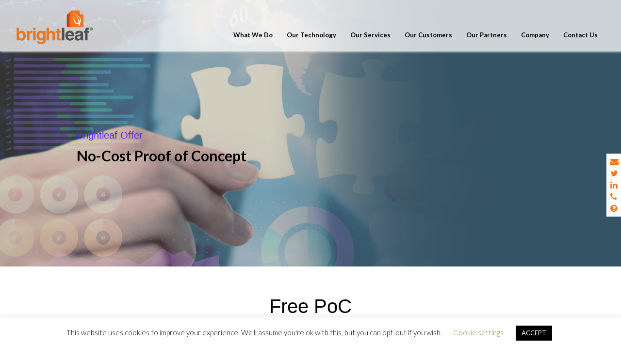

--- FILE ---
content_type: text/html; charset=UTF-8
request_url: http://test.brightleafsolutions.com/free-poc/
body_size: 71250
content:
<!DOCTYPE html>
<html lang="en-US">
<head>
    <meta charset="UTF-8">
<meta name="viewport" content="width=device-width, initial-scale=1, user-scalable=no">
    <title>Free PoC | Brightleaf Solutions</title>
    <link rel="profile" href="http://gmpg.org/xfn/11">
    <link rel="shortcut icon" href="http://test.brightleafsolutions.com/wordpress/wp-content/uploads/favicon.ico"/>
    <link rel="pingback" href="http://test.brightleafsolutions.com/wordpress/xmlrpc.php">
    <link href='https://fonts.googleapis.com/css?family=Lato:400,900italic,900,700italic,700,400italic,300italic,300,100,100italic' rel='stylesheet' type='text/css'>
    <!--[if lt IE 9]>
    <script src="http://test.brightleafsolutions.com/wordpress/wp-content/themes/ascent/includes/js/html5.js"></script>
    <![endif]-->
    <meta name='robots' content='noindex, nofollow' />
<link rel='dns-prefetch' href='//fonts.googleapis.com' />
<link rel='dns-prefetch' href='//s.w.org' />
<link rel="alternate" type="application/rss+xml" title="Brightleaf Solutions &raquo; Feed" href="http://test.brightleafsolutions.com/feed/" />
<link rel="alternate" type="application/rss+xml" title="Brightleaf Solutions &raquo; Comments Feed" href="http://test.brightleafsolutions.com/comments/feed/" />
<script type="text/javascript">
window._wpemojiSettings = {"baseUrl":"https:\/\/s.w.org\/images\/core\/emoji\/14.0.0\/72x72\/","ext":".png","svgUrl":"https:\/\/s.w.org\/images\/core\/emoji\/14.0.0\/svg\/","svgExt":".svg","source":{"concatemoji":"http:\/\/test.brightleafsolutions.com\/wordpress\/wp-includes\/js\/wp-emoji-release.min.js?ver=6.0.11"}};
/*! This file is auto-generated */
!function(e,a,t){var n,r,o,i=a.createElement("canvas"),p=i.getContext&&i.getContext("2d");function s(e,t){var a=String.fromCharCode,e=(p.clearRect(0,0,i.width,i.height),p.fillText(a.apply(this,e),0,0),i.toDataURL());return p.clearRect(0,0,i.width,i.height),p.fillText(a.apply(this,t),0,0),e===i.toDataURL()}function c(e){var t=a.createElement("script");t.src=e,t.defer=t.type="text/javascript",a.getElementsByTagName("head")[0].appendChild(t)}for(o=Array("flag","emoji"),t.supports={everything:!0,everythingExceptFlag:!0},r=0;r<o.length;r++)t.supports[o[r]]=function(e){if(!p||!p.fillText)return!1;switch(p.textBaseline="top",p.font="600 32px Arial",e){case"flag":return s([127987,65039,8205,9895,65039],[127987,65039,8203,9895,65039])?!1:!s([55356,56826,55356,56819],[55356,56826,8203,55356,56819])&&!s([55356,57332,56128,56423,56128,56418,56128,56421,56128,56430,56128,56423,56128,56447],[55356,57332,8203,56128,56423,8203,56128,56418,8203,56128,56421,8203,56128,56430,8203,56128,56423,8203,56128,56447]);case"emoji":return!s([129777,127995,8205,129778,127999],[129777,127995,8203,129778,127999])}return!1}(o[r]),t.supports.everything=t.supports.everything&&t.supports[o[r]],"flag"!==o[r]&&(t.supports.everythingExceptFlag=t.supports.everythingExceptFlag&&t.supports[o[r]]);t.supports.everythingExceptFlag=t.supports.everythingExceptFlag&&!t.supports.flag,t.DOMReady=!1,t.readyCallback=function(){t.DOMReady=!0},t.supports.everything||(n=function(){t.readyCallback()},a.addEventListener?(a.addEventListener("DOMContentLoaded",n,!1),e.addEventListener("load",n,!1)):(e.attachEvent("onload",n),a.attachEvent("onreadystatechange",function(){"complete"===a.readyState&&t.readyCallback()})),(e=t.source||{}).concatemoji?c(e.concatemoji):e.wpemoji&&e.twemoji&&(c(e.twemoji),c(e.wpemoji)))}(window,document,window._wpemojiSettings);
</script>
<style type="text/css">
img.wp-smiley,
img.emoji {
	display: inline !important;
	border: none !important;
	box-shadow: none !important;
	height: 1em !important;
	width: 1em !important;
	margin: 0 0.07em !important;
	vertical-align: -0.1em !important;
	background: none !important;
	padding: 0 !important;
}
</style>
	<link rel='stylesheet' id='pt-cv-public-style-css'  href='http://test.brightleafsolutions.com/wordpress/wp-content/plugins/content-views-query-and-display-post-page/public/assets/css/cv.css?ver=3.6.2' type='text/css' media='all' />
<link rel='stylesheet' id='pt-cv-public-pro-style-css'  href='http://test.brightleafsolutions.com/wordpress/wp-content/plugins/pt-content-views-pro/public/assets/css/cvpro.min.css?ver=5.8.10' type='text/css' media='all' />
<link rel='stylesheet' id='wp-block-library-css'  href='http://test.brightleafsolutions.com/wordpress/wp-includes/css/dist/block-library/style.min.css?ver=6.0.11' type='text/css' media='all' />
<style id='global-styles-inline-css' type='text/css'>
body{--wp--preset--color--black: #000000;--wp--preset--color--cyan-bluish-gray: #abb8c3;--wp--preset--color--white: #ffffff;--wp--preset--color--pale-pink: #f78da7;--wp--preset--color--vivid-red: #cf2e2e;--wp--preset--color--luminous-vivid-orange: #ff6900;--wp--preset--color--luminous-vivid-amber: #fcb900;--wp--preset--color--light-green-cyan: #7bdcb5;--wp--preset--color--vivid-green-cyan: #00d084;--wp--preset--color--pale-cyan-blue: #8ed1fc;--wp--preset--color--vivid-cyan-blue: #0693e3;--wp--preset--color--vivid-purple: #9b51e0;--wp--preset--gradient--vivid-cyan-blue-to-vivid-purple: linear-gradient(135deg,rgba(6,147,227,1) 0%,rgb(155,81,224) 100%);--wp--preset--gradient--light-green-cyan-to-vivid-green-cyan: linear-gradient(135deg,rgb(122,220,180) 0%,rgb(0,208,130) 100%);--wp--preset--gradient--luminous-vivid-amber-to-luminous-vivid-orange: linear-gradient(135deg,rgba(252,185,0,1) 0%,rgba(255,105,0,1) 100%);--wp--preset--gradient--luminous-vivid-orange-to-vivid-red: linear-gradient(135deg,rgba(255,105,0,1) 0%,rgb(207,46,46) 100%);--wp--preset--gradient--very-light-gray-to-cyan-bluish-gray: linear-gradient(135deg,rgb(238,238,238) 0%,rgb(169,184,195) 100%);--wp--preset--gradient--cool-to-warm-spectrum: linear-gradient(135deg,rgb(74,234,220) 0%,rgb(151,120,209) 20%,rgb(207,42,186) 40%,rgb(238,44,130) 60%,rgb(251,105,98) 80%,rgb(254,248,76) 100%);--wp--preset--gradient--blush-light-purple: linear-gradient(135deg,rgb(255,206,236) 0%,rgb(152,150,240) 100%);--wp--preset--gradient--blush-bordeaux: linear-gradient(135deg,rgb(254,205,165) 0%,rgb(254,45,45) 50%,rgb(107,0,62) 100%);--wp--preset--gradient--luminous-dusk: linear-gradient(135deg,rgb(255,203,112) 0%,rgb(199,81,192) 50%,rgb(65,88,208) 100%);--wp--preset--gradient--pale-ocean: linear-gradient(135deg,rgb(255,245,203) 0%,rgb(182,227,212) 50%,rgb(51,167,181) 100%);--wp--preset--gradient--electric-grass: linear-gradient(135deg,rgb(202,248,128) 0%,rgb(113,206,126) 100%);--wp--preset--gradient--midnight: linear-gradient(135deg,rgb(2,3,129) 0%,rgb(40,116,252) 100%);--wp--preset--duotone--dark-grayscale: url('#wp-duotone-dark-grayscale');--wp--preset--duotone--grayscale: url('#wp-duotone-grayscale');--wp--preset--duotone--purple-yellow: url('#wp-duotone-purple-yellow');--wp--preset--duotone--blue-red: url('#wp-duotone-blue-red');--wp--preset--duotone--midnight: url('#wp-duotone-midnight');--wp--preset--duotone--magenta-yellow: url('#wp-duotone-magenta-yellow');--wp--preset--duotone--purple-green: url('#wp-duotone-purple-green');--wp--preset--duotone--blue-orange: url('#wp-duotone-blue-orange');--wp--preset--font-size--small: 13px;--wp--preset--font-size--medium: 20px;--wp--preset--font-size--large: 36px;--wp--preset--font-size--x-large: 42px;}.has-black-color{color: var(--wp--preset--color--black) !important;}.has-cyan-bluish-gray-color{color: var(--wp--preset--color--cyan-bluish-gray) !important;}.has-white-color{color: var(--wp--preset--color--white) !important;}.has-pale-pink-color{color: var(--wp--preset--color--pale-pink) !important;}.has-vivid-red-color{color: var(--wp--preset--color--vivid-red) !important;}.has-luminous-vivid-orange-color{color: var(--wp--preset--color--luminous-vivid-orange) !important;}.has-luminous-vivid-amber-color{color: var(--wp--preset--color--luminous-vivid-amber) !important;}.has-light-green-cyan-color{color: var(--wp--preset--color--light-green-cyan) !important;}.has-vivid-green-cyan-color{color: var(--wp--preset--color--vivid-green-cyan) !important;}.has-pale-cyan-blue-color{color: var(--wp--preset--color--pale-cyan-blue) !important;}.has-vivid-cyan-blue-color{color: var(--wp--preset--color--vivid-cyan-blue) !important;}.has-vivid-purple-color{color: var(--wp--preset--color--vivid-purple) !important;}.has-black-background-color{background-color: var(--wp--preset--color--black) !important;}.has-cyan-bluish-gray-background-color{background-color: var(--wp--preset--color--cyan-bluish-gray) !important;}.has-white-background-color{background-color: var(--wp--preset--color--white) !important;}.has-pale-pink-background-color{background-color: var(--wp--preset--color--pale-pink) !important;}.has-vivid-red-background-color{background-color: var(--wp--preset--color--vivid-red) !important;}.has-luminous-vivid-orange-background-color{background-color: var(--wp--preset--color--luminous-vivid-orange) !important;}.has-luminous-vivid-amber-background-color{background-color: var(--wp--preset--color--luminous-vivid-amber) !important;}.has-light-green-cyan-background-color{background-color: var(--wp--preset--color--light-green-cyan) !important;}.has-vivid-green-cyan-background-color{background-color: var(--wp--preset--color--vivid-green-cyan) !important;}.has-pale-cyan-blue-background-color{background-color: var(--wp--preset--color--pale-cyan-blue) !important;}.has-vivid-cyan-blue-background-color{background-color: var(--wp--preset--color--vivid-cyan-blue) !important;}.has-vivid-purple-background-color{background-color: var(--wp--preset--color--vivid-purple) !important;}.has-black-border-color{border-color: var(--wp--preset--color--black) !important;}.has-cyan-bluish-gray-border-color{border-color: var(--wp--preset--color--cyan-bluish-gray) !important;}.has-white-border-color{border-color: var(--wp--preset--color--white) !important;}.has-pale-pink-border-color{border-color: var(--wp--preset--color--pale-pink) !important;}.has-vivid-red-border-color{border-color: var(--wp--preset--color--vivid-red) !important;}.has-luminous-vivid-orange-border-color{border-color: var(--wp--preset--color--luminous-vivid-orange) !important;}.has-luminous-vivid-amber-border-color{border-color: var(--wp--preset--color--luminous-vivid-amber) !important;}.has-light-green-cyan-border-color{border-color: var(--wp--preset--color--light-green-cyan) !important;}.has-vivid-green-cyan-border-color{border-color: var(--wp--preset--color--vivid-green-cyan) !important;}.has-pale-cyan-blue-border-color{border-color: var(--wp--preset--color--pale-cyan-blue) !important;}.has-vivid-cyan-blue-border-color{border-color: var(--wp--preset--color--vivid-cyan-blue) !important;}.has-vivid-purple-border-color{border-color: var(--wp--preset--color--vivid-purple) !important;}.has-vivid-cyan-blue-to-vivid-purple-gradient-background{background: var(--wp--preset--gradient--vivid-cyan-blue-to-vivid-purple) !important;}.has-light-green-cyan-to-vivid-green-cyan-gradient-background{background: var(--wp--preset--gradient--light-green-cyan-to-vivid-green-cyan) !important;}.has-luminous-vivid-amber-to-luminous-vivid-orange-gradient-background{background: var(--wp--preset--gradient--luminous-vivid-amber-to-luminous-vivid-orange) !important;}.has-luminous-vivid-orange-to-vivid-red-gradient-background{background: var(--wp--preset--gradient--luminous-vivid-orange-to-vivid-red) !important;}.has-very-light-gray-to-cyan-bluish-gray-gradient-background{background: var(--wp--preset--gradient--very-light-gray-to-cyan-bluish-gray) !important;}.has-cool-to-warm-spectrum-gradient-background{background: var(--wp--preset--gradient--cool-to-warm-spectrum) !important;}.has-blush-light-purple-gradient-background{background: var(--wp--preset--gradient--blush-light-purple) !important;}.has-blush-bordeaux-gradient-background{background: var(--wp--preset--gradient--blush-bordeaux) !important;}.has-luminous-dusk-gradient-background{background: var(--wp--preset--gradient--luminous-dusk) !important;}.has-pale-ocean-gradient-background{background: var(--wp--preset--gradient--pale-ocean) !important;}.has-electric-grass-gradient-background{background: var(--wp--preset--gradient--electric-grass) !important;}.has-midnight-gradient-background{background: var(--wp--preset--gradient--midnight) !important;}.has-small-font-size{font-size: var(--wp--preset--font-size--small) !important;}.has-medium-font-size{font-size: var(--wp--preset--font-size--medium) !important;}.has-large-font-size{font-size: var(--wp--preset--font-size--large) !important;}.has-x-large-font-size{font-size: var(--wp--preset--font-size--x-large) !important;}
</style>
<link rel='stylesheet' id='contact-form-7-css'  href='http://test.brightleafsolutions.com/wordpress/wp-content/plugins/contact-form-7/includes/css/styles.css?ver=5.6.2' type='text/css' media='all' />
<link rel='stylesheet' id='cookie-law-info-css'  href='http://test.brightleafsolutions.com/wordpress/wp-content/plugins/cookie-law-info/legacy/public/css/cookie-law-info-public.css?ver=3.1.8' type='text/css' media='all' />
<link rel='stylesheet' id='cookie-law-info-gdpr-css'  href='http://test.brightleafsolutions.com/wordpress/wp-content/plugins/cookie-law-info/legacy/public/css/cookie-law-info-gdpr.css?ver=3.1.8' type='text/css' media='all' />
<link rel='stylesheet' id='collapscore-css-css'  href='http://test.brightleafsolutions.com/wordpress/wp-content/plugins/jquery-collapse-o-matic/css/core_style.css?ver=1.0' type='text/css' media='all' />
<link rel='stylesheet' id='collapseomatic-css-css'  href='http://test.brightleafsolutions.com/wordpress/wp-content/plugins/jquery-collapse-o-matic/css/light_style.css?ver=1.6' type='text/css' media='all' />
<link rel='stylesheet' id='image-hover-effects-css-css'  href='http://test.brightleafsolutions.com/wordpress/wp-content/plugins/mega-addons-for-visual-composer/css/ihover.css?ver=6.0.11' type='text/css' media='all' />
<link rel='stylesheet' id='style-css-css'  href='http://test.brightleafsolutions.com/wordpress/wp-content/plugins/mega-addons-for-visual-composer/css/style.css?ver=6.0.11' type='text/css' media='all' />
<link rel='stylesheet' id='font-awesome-latest-css'  href='http://test.brightleafsolutions.com/wordpress/wp-content/plugins/mega-addons-for-visual-composer/css/font-awesome/css/all.css?ver=6.0.11' type='text/css' media='all' />
<link rel='stylesheet' id='wpos-slick-style-css'  href='http://test.brightleafsolutions.com/wordpress/wp-content/plugins/wp-logo-showcase-responsive-slider-slider/assets/css/slick.css?ver=3.7' type='text/css' media='all' />
<link rel='stylesheet' id='wpls-public-style-css'  href='http://test.brightleafsolutions.com/wordpress/wp-content/plugins/wp-logo-showcase-responsive-slider-slider/assets/css/wpls-public.css?ver=3.7' type='text/css' media='all' />
<link rel='stylesheet' id='google-raleway-css'  href='http://fonts.googleapis.com/css?family=Open+Sans%3A300italic%2C400italic%2C600italic%2C700italic%2C800italic%2C400%2C300%2C600%2C700%2C800&#038;ver=6.0.11' type='text/css' media='all' />
<link rel='stylesheet' id='ascent-bootstrap-css'  href='http://test.brightleafsolutions.com/wordpress/wp-content/themes/ascent/includes/resources/bootstrap/css/bootstrap.css?ver=6.0.11' type='text/css' media='all' />
<link rel='stylesheet' id='ascent-owl-carousel-css'  href='http://test.brightleafsolutions.com/wordpress/wp-content/themes/ascent/includes/css/owl.carousel.css?ver=6.0.11' type='text/css' media='all' />
<link rel='stylesheet' id='ascent-owl-theme-css'  href='http://test.brightleafsolutions.com/wordpress/wp-content/themes/ascent/includes/css/owl.theme.css?ver=6.0.11' type='text/css' media='all' />
<link rel='stylesheet' id='ascent-animations-css'  href='http://test.brightleafsolutions.com/wordpress/wp-content/themes/ascent/includes/css/animations.css?ver=6.0.11' type='text/css' media='all' />
<link rel='stylesheet' id='ascent-meanmenu-css'  href='http://test.brightleafsolutions.com/wordpress/wp-content/themes/ascent/includes/css/meanmenu.css?ver=6.0.11' type='text/css' media='all' />
<link rel='stylesheet' id='ascent-main-css'  href='http://test.brightleafsolutions.com/wordpress/wp-content/themes/ascent/includes/css/main.css?ver=6.0.11' type='text/css' media='all' />
<link rel='stylesheet' id='fancybox-css'  href='http://test.brightleafsolutions.com/wordpress/wp-content/plugins/easy-fancybox/css/jquery.fancybox.min.css?ver=1.3.24' type='text/css' media='screen' />
<link rel='stylesheet' id='js_composer_front-css'  href='http://test.brightleafsolutions.com/wordpress/wp-content/plugins/js_composer/assets/css/js_composer.min.css?ver=6.9.0' type='text/css' media='all' />
<script type='text/javascript' src='http://test.brightleafsolutions.com/wordpress/wp-includes/js/jquery/jquery.min.js?ver=3.6.0' id='jquery-core-js'></script>
<script type='text/javascript' src='http://test.brightleafsolutions.com/wordpress/wp-includes/js/jquery/jquery-migrate.min.js?ver=3.3.2' id='jquery-migrate-js'></script>
<script type='text/javascript' id='cookie-law-info-js-extra'>
/* <![CDATA[ */
var Cli_Data = {"nn_cookie_ids":[],"cookielist":[],"non_necessary_cookies":[],"ccpaEnabled":"","ccpaRegionBased":"","ccpaBarEnabled":"","strictlyEnabled":["necessary","obligatoire"],"ccpaType":"gdpr","js_blocking":"","custom_integration":"","triggerDomRefresh":"","secure_cookies":""};
var cli_cookiebar_settings = {"animate_speed_hide":"500","animate_speed_show":"500","background":"#FFF","border":"#b1a6a6c2","border_on":"","button_1_button_colour":"#000","button_1_button_hover":"#000000","button_1_link_colour":"#fff","button_1_as_button":"1","button_1_new_win":"","button_2_button_colour":"#333","button_2_button_hover":"#292929","button_2_link_colour":"#444","button_2_as_button":"","button_2_hidebar":"","button_3_button_colour":"#000","button_3_button_hover":"#000000","button_3_link_colour":"#fff","button_3_as_button":"1","button_3_new_win":"","button_4_button_colour":"#000","button_4_button_hover":"#000000","button_4_link_colour":"#62a329","button_4_as_button":"","button_7_button_colour":"#61a229","button_7_button_hover":"#4e8221","button_7_link_colour":"#fff","button_7_as_button":"1","button_7_new_win":"","font_family":"inherit","header_fix":"","notify_animate_hide":"1","notify_animate_show":"","notify_div_id":"#cookie-law-info-bar","notify_position_horizontal":"right","notify_position_vertical":"bottom","scroll_close":"","scroll_close_reload":"","accept_close_reload":"","reject_close_reload":"","showagain_tab":"1","showagain_background":"#fff","showagain_border":"#000","showagain_div_id":"#cookie-law-info-again","showagain_x_position":"100px","text":"#000","show_once_yn":"","show_once":"10000","logging_on":"","as_popup":"","popup_overlay":"1","bar_heading_text":"","cookie_bar_as":"banner","popup_showagain_position":"bottom-right","widget_position":"left"};
var log_object = {"ajax_url":"http:\/\/test.brightleafsolutions.com\/wordpress\/wp-admin\/admin-ajax.php"};
/* ]]> */
</script>
<script type='text/javascript' src='http://test.brightleafsolutions.com/wordpress/wp-content/plugins/cookie-law-info/legacy/public/js/cookie-law-info-public.js?ver=3.1.8' id='cookie-law-info-js'></script>
<script type='text/javascript' src='http://test.brightleafsolutions.com/wordpress/wp-content/plugins/revslider/public/assets/js/rbtools.min.js?ver=6.6.20' async id='tp-tools-js'></script>
<script type='text/javascript' src='http://test.brightleafsolutions.com/wordpress/wp-content/plugins/revslider/public/assets/js/rs6.min.js?ver=6.6.20' async id='revmin-js'></script>
<script type='text/javascript' src='http://test.brightleafsolutions.com/wordpress/wp-content/themes/ascent/includes/resources/bootstrap/js/bootstrap.js?ver=6.0.11' id='ascent-bootstrapjs-js'></script>
<script type='text/javascript' src='http://test.brightleafsolutions.com/wordpress/wp-content/themes/ascent/includes/js/bootstrap-wp.js?ver=6.0.11' id='ascent-bootstrapwp-js'></script>
<script type='text/javascript' src='http://test.brightleafsolutions.com/wordpress/wp-content/themes/ascent/includes/js/smoothscroll.js?ver=6.0.11' id='ascent-smoothscroll-js'></script>
<script type='text/javascript' src='http://test.brightleafsolutions.com/wordpress/wp-content/themes/ascent/includes/js/owl.carousel.js?ver=6.0.11' id='ascent-owl-carousel-js'></script>
<script type='text/javascript' src='http://test.brightleafsolutions.com/wordpress/wp-content/themes/ascent/includes/js/jquery.appear.js?ver=6.0.11' id='ascent-appear-js'></script>
<script type='text/javascript' src='http://test.brightleafsolutions.com/wordpress/wp-content/themes/ascent/includes/js/jquery.meanmenu.js?ver=6.0.11' id='ascent-meanmenu-js'></script>
<script type='text/javascript' src='http://test.brightleafsolutions.com/wordpress/wp-content/themes/ascent/includes/js/jquery.velocity.js?ver=6.0.11' id='ascent-velocity-js'></script>
<script type='text/javascript' src='http://test.brightleafsolutions.com/wordpress/wp-content/themes/ascent/includes/js/appear.config.js?ver=6.0.11' id='ascent-appear-config-js'></script>
<script type='text/javascript' src='http://test.brightleafsolutions.com/wordpress/wp-content/themes/ascent/includes/resources/jquery.bxslider/jquery.bxslider.min.js?ver=6.0.11' id='bxsliderjs-js'></script>
<script type='text/javascript' src='http://test.brightleafsolutions.com/wordpress/wp-content/themes/ascent/includes/js/main.js?ver=6.0.11' id='ascent-themejs-js'></script>
<script type='text/javascript' src='http://test.brightleafsolutions.com/wordpress/wp-content/themes/ascent/includes/js/enable-sticky-header.js?ver=6.0.11' id='ascent-enable-sticky-header-js'></script>
<link rel="https://api.w.org/" href="http://test.brightleafsolutions.com/wp-json/" /><link rel="alternate" type="application/json" href="http://test.brightleafsolutions.com/wp-json/wp/v2/pages/5707" /><link rel="EditURI" type="application/rsd+xml" title="RSD" href="http://test.brightleafsolutions.com/wordpress/xmlrpc.php?rsd" />
<link rel="wlwmanifest" type="application/wlwmanifest+xml" href="http://test.brightleafsolutions.com/wordpress/wp-includes/wlwmanifest.xml" /> 
<meta name="generator" content="WordPress 6.0.11" />
<link rel="canonical" href="http://test.brightleafsolutions.com/free-poc/" />
<link rel='shortlink' href='http://test.brightleafsolutions.com/?p=5707' />
<link rel="alternate" type="application/json+oembed" href="http://test.brightleafsolutions.com/wp-json/oembed/1.0/embed?url=http%3A%2F%2Ftest.brightleafsolutions.com%2Ffree-poc%2F" />
<link rel="alternate" type="text/xml+oembed" href="http://test.brightleafsolutions.com/wp-json/oembed/1.0/embed?url=http%3A%2F%2Ftest.brightleafsolutions.com%2Ffree-poc%2F&#038;format=xml" />
<style type='text/css' id='dynamic-css'>

::selection{
background:#ff740f;
}

::selection{
color:#FFF;
}

::-moz-selection{
background:#ff740f;
}

::-moz-selection{
color:#FFF;
}

h1 a:hover, h2 a:hover, h3 a:hover, h4 a:hover, h5 a:hover, h6 a:hover, a, .header-top a:hover, .site-branding h1.site-title a, #colophon .widget_calendar table a:hover{
color:#ff740f;
}

.read-more, .read-more.black:hover, .pager li > a:hover, .pager li > a:focus, #home-slider .slide-content .btn, table thead, a#scroll-top, .post-meta-info .entry-meta .comments_count, body input[type="submit"]:hover, body input[type="submit"]:focus, .mean-container .mean-bar, .mean-container .mean-bar .mean-nav ul li a.meanmenu-reveal, .mean-container .mean-bar .mean-nav ul li a.mean-expand:hover{
background-color:#ff740f;
}

nav.main-menu ul > li:hover > a, nav.main-menu ul > .current-menu-item > a, nav.main-menu ul .current_page_item > a, nav.main-menu ul > li:hover > a, nav.main-menu ul > .current-menu-item > a, .mean-container a.meanmenu-reveal, .comment a.btn, .error-404, .mean-container .mean-bar .meanmenu-reveal {
background:#ff740f;
}

.wp-caption, .header-top, nav.main-menu ul > li ul, .pager li > a:hover, .pager li > a:focus, #colophon, .entry-content blockquote, .post-meta-info .entry-meta, .comment a.btn, body input[type="text"]:focus, body input[type="email"]:focus, body input[type="url"]:focus, body input[type="tel"]:focus, body input[type="number"]:focus, body input[type="date"]:focus, body input[type="range"]:focus, body input[type="password"]:focus, body input[type="text"]:focus, body textarea:focus, body .form-control:focus, select:focus {
border-color:#ff740f;
}

.nav > li > a:hover, .nav > li > a:focus, .post-meta-info .entry-meta, .comment-form .alert-info{
background-color:#ffffcd;
}

.entry-content blockquote{
background:#ffffcd;
}

.error-404 a{
color:#ffffcd;
}

.comment-form .alert-info{
border-color:#ffffcd;
}

.comment-form .alert-info{
border-color:#ffffcd;
}

.comment-form .alert-info{
color:#c33800;
}

@media (max-width: 991px) and (min-width: 0px) {
                    .post-meta-info .entry-meta .comments_count,
                    .post-meta-info .entry-meta {
                        background: none;
                        border-color: transparent;
                        background-color: transparent;
                    }
                    .post-meta-info .entry-meta .comments_count a  {
                        background: none;
                    }
                }</style>        <style type="text/css">
            body {
                color: #3b3838;
            }

                    </style>
<meta name="redi-version" content="1.1.9" /><meta name="generator" content="Powered by WPBakery Page Builder - drag and drop page builder for WordPress."/>
<meta name="generator" content="Powered by Slider Revolution 6.6.20 - responsive, Mobile-Friendly Slider Plugin for WordPress with comfortable drag and drop interface." />
<script>function setREVStartSize(e){
			//window.requestAnimationFrame(function() {
				window.RSIW = window.RSIW===undefined ? window.innerWidth : window.RSIW;
				window.RSIH = window.RSIH===undefined ? window.innerHeight : window.RSIH;
				try {
					var pw = document.getElementById(e.c).parentNode.offsetWidth,
						newh;
					pw = pw===0 || isNaN(pw) || (e.l=="fullwidth" || e.layout=="fullwidth") ? window.RSIW : pw;
					e.tabw = e.tabw===undefined ? 0 : parseInt(e.tabw);
					e.thumbw = e.thumbw===undefined ? 0 : parseInt(e.thumbw);
					e.tabh = e.tabh===undefined ? 0 : parseInt(e.tabh);
					e.thumbh = e.thumbh===undefined ? 0 : parseInt(e.thumbh);
					e.tabhide = e.tabhide===undefined ? 0 : parseInt(e.tabhide);
					e.thumbhide = e.thumbhide===undefined ? 0 : parseInt(e.thumbhide);
					e.mh = e.mh===undefined || e.mh=="" || e.mh==="auto" ? 0 : parseInt(e.mh,0);
					if(e.layout==="fullscreen" || e.l==="fullscreen")
						newh = Math.max(e.mh,window.RSIH);
					else{
						e.gw = Array.isArray(e.gw) ? e.gw : [e.gw];
						for (var i in e.rl) if (e.gw[i]===undefined || e.gw[i]===0) e.gw[i] = e.gw[i-1];
						e.gh = e.el===undefined || e.el==="" || (Array.isArray(e.el) && e.el.length==0)? e.gh : e.el;
						e.gh = Array.isArray(e.gh) ? e.gh : [e.gh];
						for (var i in e.rl) if (e.gh[i]===undefined || e.gh[i]===0) e.gh[i] = e.gh[i-1];
											
						var nl = new Array(e.rl.length),
							ix = 0,
							sl;
						e.tabw = e.tabhide>=pw ? 0 : e.tabw;
						e.thumbw = e.thumbhide>=pw ? 0 : e.thumbw;
						e.tabh = e.tabhide>=pw ? 0 : e.tabh;
						e.thumbh = e.thumbhide>=pw ? 0 : e.thumbh;
						for (var i in e.rl) nl[i] = e.rl[i]<window.RSIW ? 0 : e.rl[i];
						sl = nl[0];
						for (var i in nl) if (sl>nl[i] && nl[i]>0) { sl = nl[i]; ix=i;}
						var m = pw>(e.gw[ix]+e.tabw+e.thumbw) ? 1 : (pw-(e.tabw+e.thumbw)) / (e.gw[ix]);
						newh =  (e.gh[ix] * m) + (e.tabh + e.thumbh);
					}
					var el = document.getElementById(e.c);
					if (el!==null && el) el.style.height = newh+"px";
					el = document.getElementById(e.c+"_wrapper");
					if (el!==null && el) {
						el.style.height = newh+"px";
						el.style.display = "block";
					}
				} catch(e){
					console.log("Failure at Presize of Slider:" + e)
				}
			//});
		  };</script>
		<style type="text/css" id="wp-custom-css">
			.pt-cv-ifield {border-radius:5px !important}



.wpcf7 textarea
{height: 120px;
   
    }

.wpcf7 input[type="text"],
.wpcf7 input[type="email"],
.wpcf7 textarea
{
   border-color: #c4bebe;
}

.shortpara_synopsis{
	padding: 3px;
	display: inline-flex;
  background-color: #5624f6;
}

.shortpara{
	padding: 3px;
	display: inline-flex;
  background-color: #5624f6;
	margin-bottom:0px;
}

li::marker {
  color: #5624f6; /* or whatever color you prefer */
}

.vc_tta-title-text{color:#0e2263;
}

		</style>
		<style id="sccss">* {font-family:"lato", Courier, monospace}

..flex-container{
		font-size:18px;
}</style><noscript><style> .wpb_animate_when_almost_visible { opacity: 1; }</style></noscript>    <!--
    <link rel="stylesheet" type="text/css" href="http://test.brightleafsolutions.com/wordpress/wp-content/themes/childTheme/jquery.bxslider.css"> -->

    <link rel="stylesheet" type="text/css" href="http://test.brightleafsolutions.com/wordpress/wp-content/themes/childTheme/custom.css">
    <script type="text/javascript" src="http://test.brightleafsolutions.com/wordpress/wp-content/themes/childTheme/custom.js"></script>


</head>

<body class="page-template page-template-page-full-width page-template-page-full-width-php page page-id-5707 wpb-js-composer js-comp-ver-6.9.0 vc_responsive">
  

<div class="fixedlinks">
    <ul class="social-icons">
        <li class="social-icon"><a href="mailto:info@test.brightleafsolutions.com"><i class="fa fa-envelope"></i></a></li>
        <li class="social-icon"><a target="_blank" href="http://twitter.com/brightleaf"><i class="fa fa-twitter"></i></a></li><li class="social-icon"><a target="_blank" href="https://www.linkedin.com/company/303536/admin/"><i class="fa fa-linkedin"></i></a></li>        <li class="social-icon"><a href="http://test.brightleafsolutions.com/contact"><i class="fa fa-phone"></i></a></li>
        <li class="social-icon"><a href="http://test.brightleafsolutions.com/faq"><i class="fa fa-question-circle"></i></a></li>
    </ul>
</div>

<header id="masthead" class="site-header" role="banner">
    <div id="header-main" class="header-bottom">
        <div class="header-bottom-inner">
            <div class="container container-header">
                <div class="row">
                    <div class="col-sm-3">
                        <div id="logo">
                            <div class="site-header-inner col-sm-12">
                                <div class="site-branding">
                                    <h1 class="site-title">
                                        <a href="http://test.brightleafsolutions.com/" title="Brightleaf Solutions" rel="home">
                        				            					                   <img src="http://test.brightleafsolutions.com/wordpress/wp-content/uploads/Transparent-BL-Logo-e1519192210345.png" alt="Brightleaf Solutions">
                        				                        				    </a>
                                    </h1>
                				    <h4 class="site-description"></h4>
                                </div>
                            </div>
                        </div>
                    </div><!--.col-sm-3-->

                    <div class="col-sm-9 clearfix">
                        <div class="site-navigation ">
            			    <nav class="main-menu">
            				<ul id="menu-menu-1" class="header-nav clearfix"><li id="menu-item-3024" class="background-color0000FF menu-item menu-item-type-post_type menu-item-object-page menu-item-has-children menu-item-3024"><a href="http://test.brightleafsolutions.com/automated-contract-abstraction/">What We Do</a>
<ul class="sub-menu">
	<li id="menu-item-8618" class="menu-item menu-item-type-post_type menu-item-object-page menu-item-8618"><a href="http://test.brightleafsolutions.com/automated-contract-abstraction/">Automated Contract Abstraction</a></li>
	<li id="menu-item-4253" class="menu-item menu-item-type-post_type menu-item-object-page menu-item-4253"><a href="http://test.brightleafsolutions.com/why-migrate/">Contract Migration</a></li>
</ul>
</li>
<li id="menu-item-6354" class="menu-item menu-item-type-post_type menu-item-object-page menu-item-6354"><a href="http://test.brightleafsolutions.com/our-technology/">Our Technology</a></li>
<li id="menu-item-6582" class="menu-item menu-item-type-post_type menu-item-object-page menu-item-has-children menu-item-6582"><a href="http://test.brightleafsolutions.com/our-services/">Our Services</a>
<ul class="sub-menu">
	<li id="menu-item-6747" class="menu-item menu-item-type-post_type menu-item-object-page menu-item-6747"><a href="http://test.brightleafsolutions.com/our-services/">Services</a></li>
	<li id="menu-item-4189" class="menu-item menu-item-type-post_type menu-item-object-page menu-item-4189"><a href="http://test.brightleafsolutions.com/faq/">FAQ</a></li>
</ul>
</li>
<li id="menu-item-50" class="menu-item menu-item-type-post_type menu-item-object-page menu-item-has-children menu-item-50"><a href="http://test.brightleafsolutions.com/our-customers/">Our Customers</a>
<ul class="sub-menu">
	<li id="menu-item-5149" class="menu-item menu-item-type-post_type menu-item-object-page menu-item-5149"><a href="http://test.brightleafsolutions.com/our-customers/">Customers</a></li>
	<li id="menu-item-3463" class="menu-item menu-item-type-post_type menu-item-object-page menu-item-has-children menu-item-3463"><a href="http://test.brightleafsolutions.com/industries/">Industries</a>
	<ul class="sub-menu">
		<li id="menu-item-3466" class="menu-item menu-item-type-post_type menu-item-object-page menu-item-3466"><a href="http://test.brightleafsolutions.com/industries-finance/">Finance</a></li>
		<li id="menu-item-3468" class="menu-item menu-item-type-post_type menu-item-object-page menu-item-3468"><a href="http://test.brightleafsolutions.com/industries-healthcare-and-life-sciences/">Healthcare and Life Sciences</a></li>
		<li id="menu-item-3464" class="menu-item menu-item-type-post_type menu-item-object-page menu-item-3464"><a href="http://test.brightleafsolutions.com/industries-manufacturing/">Manufacturing</a></li>
		<li id="menu-item-3465" class="menu-item menu-item-type-post_type menu-item-object-page menu-item-3465"><a href="http://test.brightleafsolutions.com/industries-real-estate/">Real Estate</a></li>
		<li id="menu-item-3467" class="menu-item menu-item-type-post_type menu-item-object-page menu-item-3467"><a href="http://test.brightleafsolutions.com/industries-technology/">Technology</a></li>
		<li id="menu-item-3562" class="menu-item menu-item-type-post_type menu-item-object-page menu-item-3562"><a href="http://test.brightleafsolutions.com/success-story-bt/">Telecommunication</a></li>
		<li id="menu-item-3559" class="menu-item menu-item-type-post_type menu-item-object-page menu-item-3559"><a href="http://test.brightleafsolutions.com/success-story-cipla/">Pharmaceutical</a></li>
		<li id="menu-item-3560" class="menu-item menu-item-type-post_type menu-item-object-page menu-item-3560"><a href="http://test.brightleafsolutions.com/success-story-global-performance-management-firm/">Marketing &#038; Research</a></li>
		<li id="menu-item-3558" class="menu-item menu-item-type-post_type menu-item-object-page menu-item-3558"><a href="http://test.brightleafsolutions.com/success-story-class1-railroad-company/">Railroad</a></li>
	</ul>
</li>
	<li id="menu-item-5420" class="menu-item menu-item-type-post_type menu-item-object-page menu-item-has-children menu-item-5420"><a href="http://test.brightleafsolutions.com/success-stories/">Success Stories</a>
	<ul class="sub-menu">
		<li id="menu-item-5421" class="menu-item menu-item-type-post_type menu-item-object-page menu-item-5421"><a href="http://test.brightleafsolutions.com/success-story-bt/">Telecommunication</a></li>
		<li id="menu-item-5422" class="menu-item menu-item-type-post_type menu-item-object-page menu-item-5422"><a href="http://test.brightleafsolutions.com/success-story-class1-railroad-company/">Railroad</a></li>
		<li id="menu-item-5423" class="menu-item menu-item-type-post_type menu-item-object-page menu-item-5423"><a href="http://test.brightleafsolutions.com/success-story-cipla/">Healthcare and Life Sciences</a></li>
		<li id="menu-item-5424" class="menu-item menu-item-type-post_type menu-item-object-page menu-item-5424"><a href="http://test.brightleafsolutions.com/success-story-global-performance-management-firm/">Global Performance Management</a></li>
	</ul>
</li>
	<li id="menu-item-8584" class="menu-item menu-item-type-post_type menu-item-object-page menu-item-8584"><a href="http://test.brightleafsolutions.com/project-synopsis/">Project Synopsis</a></li>
</ul>
</li>
<li id="menu-item-10404" class="menu-item menu-item-type-post_type menu-item-object-page menu-item-10404"><a href="http://test.brightleafsolutions.com/our-partners-2/">Our Partners</a></li>
<li id="menu-item-8471" class="menu-item menu-item-type-post_type menu-item-object-page menu-item-has-children menu-item-8471"><a href="http://test.brightleafsolutions.com/overview/">Company</a>
<ul class="sub-menu">
	<li id="menu-item-7192" class="menu-item menu-item-type-post_type menu-item-object-page menu-item-7192"><a href="http://test.brightleafsolutions.com/overview/">Overview</a></li>
	<li id="menu-item-198" class="menu-item menu-item-type-post_type menu-item-object-page menu-item-198"><a href="http://test.brightleafsolutions.com/leadership/">Leadership</a></li>
	<li id="menu-item-2935" class="menu-item menu-item-type-post_type menu-item-object-page menu-item-2935"><a href="http://test.brightleafsolutions.com/news/">News</a></li>
	<li id="menu-item-10403" class="menu-item menu-item-type-post_type menu-item-object-page menu-item-10403"><a href="http://test.brightleafsolutions.com/awards-recognitions-2/">Awards &#038; Recognitions</a></li>
	<li id="menu-item-3391" class="menu-item menu-item-type-post_type menu-item-object-page menu-item-3391"><a href="http://test.brightleafsolutions.com/resources/">Resources</a></li>
	<li id="menu-item-5096" class="menu-item menu-item-type-post_type menu-item-object-page menu-item-5096"><a href="http://test.brightleafsolutions.com/careers/">Careers</a></li>
	<li id="menu-item-3013" class="menu-item menu-item-type-post_type menu-item-object-page menu-item-3013"><a href="http://test.brightleafsolutions.com/blog/">Blog</a></li>
</ul>
</li>
<li id="menu-item-3014" class="menu-item menu-item-type-post_type menu-item-object-page menu-item-3014"><a href="http://test.brightleafsolutions.com/contact/">Contact Us</a></li>
</ul>            			    </nav>
    	                    <div id="responsive-menu-container"></div>
                        </div><!-- .site-navigation -->
                    </div><!--.col-sm-9-->

 <!--                   <div class="col-sm-2">
                        <div class="site-contact-head ">
                            <ul id="menu-menu-2" class="menu"><li id="menu-item-61" class="menu-item menu-item-type-post_type menu-item-object-page menu-item-61"><a href="http://test.brightleafsolutions.com/company/">Company</a></li>
<li id="menu-item-2975" class="menu-item menu-item-type-post_type menu-item-object-page menu-item-2975"><a href="http://test.brightleafsolutions.com/blog/">Blog</a></li>
<li id="menu-item-59" class="menu-item menu-item-type-post_type menu-item-object-page menu-item-59"><a href="http://test.brightleafsolutions.com/contact/">Contact Us</a></li>
</ul>                            <ul class="social-icons">
                                <li class="social-icon"><a target="_blank" href="http://twitter.com/brightleaf"><i class="fa fa-twitter"></i></a></li><li class="social-icon"><a target="_blank" href="https://www.linkedin.com/company/303536/admin/"><i class="fa fa-linkedin"></i></a></li>                            </ul>
                        </div>
                    </div>

                    -->

                </div><!--.row-->
            </div><!-- .container -->
        </div><!--.header-bottom-inner-->
    </div><!--.header-bottom-->
</header><!-- #masthead -->


            
                


        <div id="banner" style="background: url('http://test.brightleafsolutions.com/wordpress/wp-content/uploads/slide1-grey-e1533119886448.jpg');">



            <div class="content-wrapper clearfix">
                <div class="container">
                    <div class="slide-content text-center clearfix">

										    <h1>Brightleaf Offer</h1>
					
										    <p>No-Cost Proof of Concept</p>
					
					

                    
                    
                    </div>
                </div>
            </div>


        </div>
    
<div class="main-content">

<div class="container">
    <div id="content" class="main-content-inner">
        <div class="row">
            <div class="col-sm-12 col-md-12">
                                    
<article id="post-5707" class="post-5707 page type-page status-publish has-post-thumbnail hentry">
	
<header class="page-header">
		<h3 class="entry-title">Free PoC</h3>
	</header><!-- .entry-header -->
	
	<div class="entry-content">
		<div class="vc_row wpb_row vc_row-fluid"><div class="wpb_column vc_column_container vc_col-sm-12"><div class="vc_column-inner"><div class="wpb_wrapper">
	<div class="wpb_text_column wpb_content_element " >
		<div class="wpb_wrapper">
			<h3 style="text-align: center;">Give us 10 of YOUR documents, select 10 attributes, and we will show you how to make AI Software work for you the right way.</h3>
<h4 style="text-align: center;">Fill out the form below and we’ll get right back to you.</h4>

		</div>
	</div>
</div></div></div></div><div class="vc_row wpb_row vc_row-fluid"><div class="wpb_column vc_column_container vc_col-sm-2"><div class="vc_column-inner"><div class="wpb_wrapper"></div></div></div><div class="wpb_column vc_column_container vc_col-sm-8"><div class="vc_column-inner"><div class="wpb_wrapper"><div role="form" class="wpcf7" id="wpcf7-f5708-p5707-o1" lang="en-US" dir="ltr">
<div class="screen-reader-response"><p role="status" aria-live="polite" aria-atomic="true"></p> <ul></ul></div>
<form action="/free-poc/#wpcf7-f5708-p5707-o1" method="post" class="wpcf7-form init" novalidate="novalidate" data-status="init">
<div style="display: none;">
<input type="hidden" name="_wpcf7" value="5708" />
<input type="hidden" name="_wpcf7_version" value="5.6.2" />
<input type="hidden" name="_wpcf7_locale" value="en_US" />
<input type="hidden" name="_wpcf7_unit_tag" value="wpcf7-f5708-p5707-o1" />
<input type="hidden" name="_wpcf7_container_post" value="5707" />
<input type="hidden" name="_wpcf7_posted_data_hash" value="" />
</div>
<p>.
<div id="two-column">
<div id="left">
<span class="wpcf7-form-control-wrap" data-name="first-name"><input type="text" name="first-name" value="" size="40" class="wpcf7-form-control wpcf7-text wpcf7-validates-as-required" aria-required="true" aria-invalid="false" placeholder="First Name" /></span>
</div>
<div id="right">
<span class="wpcf7-form-control-wrap" data-name="last-name"><input type="text" name="last-name" value="" size="40" class="wpcf7-form-control wpcf7-text wpcf7-validates-as-required" aria-required="true" aria-invalid="false" placeholder="Last Name" /></span>
</div>
<p><span class="wpcf7-form-control-wrap" data-name="EmailAddress"><input type="email" name="EmailAddress" value="" size="40" class="wpcf7-form-control wpcf7-text wpcf7-email wpcf7-validates-as-email" aria-invalid="false" placeholder="Email Address" /></span><br />
<span class="wpcf7-form-control-wrap" data-name="your-subject"><input type="text" name="your-subject" value="" size="40" class="wpcf7-form-control wpcf7-text wpcf7-validates-as-required" aria-required="true" aria-invalid="false" placeholder="Company" /></span><br />
<span class="wpcf7-form-control-wrap" data-name="your-phone"><input type="text" name="your-phone" value="" size="40" class="wpcf7-form-control wpcf7-text wpcf7-validates-as-required" aria-required="true" aria-invalid="false" placeholder="Phone" /></span><br />
<span class="wpcf7-form-control-wrap" data-name="your-message"><textarea name="your-message" cols="40" rows="10" class="wpcf7-form-control wpcf7-textarea" aria-invalid="false" placeholder="Comments..."></textarea></span></p>
<p><input type="submit" value="Let&#039;s Connect" class="wpcf7-form-control has-spinner wpcf7-submit" /></p>
</div>
<p style="display: none !important;"><label>&#916;<textarea name="_wpcf7_ak_hp_textarea" cols="45" rows="8" maxlength="100"></textarea></label><input type="hidden" id="ak_js_1" name="_wpcf7_ak_js" value="149"/><script>document.getElementById( "ak_js_1" ).setAttribute( "value", ( new Date() ).getTime() );</script></p><div class="wpcf7-response-output" aria-hidden="true"></div></form></div></div></div></div><div class="wpb_column vc_column_container vc_col-sm-2"><div class="vc_column-inner"><div class="wpb_wrapper"></div></div></div></div><div class="vc_row wpb_row vc_row-fluid"><div class="wpb_column vc_column_container vc_col-sm-12"><div class="vc_column-inner"><div class="wpb_wrapper"><div class="vc_empty_space"   style="height: 35px"><span class="vc_empty_space_inner"></span></div>
	<div class="wpb_text_column wpb_content_element " >
		<div class="wpb_wrapper">
			<h6><em>Disclaimer: Offer subject to Brightleafs&#8217; acceptance. Copyright © 2020 Brightleaf Solutions, Inc. All rights reserved. </em></h6>

		</div>
	</div>
</div></div></div><div class="wpb_column vc_column_container vc_col-sm-12"><div class="vc_column-inner"><div class="wpb_wrapper"></div></div></div></div>
			</div><!-- .entry-content -->
	</article><!-- #post-## -->
                                                </div>
        </div>
    </div><!-- close .*-inner (main-content) -->
</div><!-- close .container -->



</div><!-- close .main-content -->



<footer id="colophon" class="site-footer" role="contentinfo">

    <div class="container">

        <div class="row">

            <div class="col-sm-12"><ul id="menu-menu-3" class="menu"><li class="background-color0000FF menu-item menu-item-type-post_type menu-item-object-page menu-item-has-children menu-item-3024"><a href="http://test.brightleafsolutions.com/automated-contract-abstraction/">What We Do</a>
<ul class="sub-menu">
	<li class="menu-item menu-item-type-post_type menu-item-object-page menu-item-8618"><a href="http://test.brightleafsolutions.com/automated-contract-abstraction/">Automated Contract Abstraction</a></li>
	<li class="menu-item menu-item-type-post_type menu-item-object-page menu-item-4253"><a href="http://test.brightleafsolutions.com/why-migrate/">Contract Migration</a></li>
</ul>
</li>
<li class="menu-item menu-item-type-post_type menu-item-object-page menu-item-6354"><a href="http://test.brightleafsolutions.com/our-technology/">Our Technology</a></li>
<li class="menu-item menu-item-type-post_type menu-item-object-page menu-item-has-children menu-item-6582"><a href="http://test.brightleafsolutions.com/our-services/">Our Services</a>
<ul class="sub-menu">
	<li class="menu-item menu-item-type-post_type menu-item-object-page menu-item-6747"><a href="http://test.brightleafsolutions.com/our-services/">Services</a></li>
	<li class="menu-item menu-item-type-post_type menu-item-object-page menu-item-4189"><a href="http://test.brightleafsolutions.com/faq/">FAQ</a></li>
</ul>
</li>
<li class="menu-item menu-item-type-post_type menu-item-object-page menu-item-has-children menu-item-50"><a href="http://test.brightleafsolutions.com/our-customers/">Our Customers</a>
<ul class="sub-menu">
	<li class="menu-item menu-item-type-post_type menu-item-object-page menu-item-5149"><a href="http://test.brightleafsolutions.com/our-customers/">Customers</a></li>
	<li class="menu-item menu-item-type-post_type menu-item-object-page menu-item-has-children menu-item-3463"><a href="http://test.brightleafsolutions.com/industries/">Industries</a>
	<ul class="sub-menu">
		<li class="menu-item menu-item-type-post_type menu-item-object-page menu-item-3466"><a href="http://test.brightleafsolutions.com/industries-finance/">Finance</a></li>
		<li class="menu-item menu-item-type-post_type menu-item-object-page menu-item-3468"><a href="http://test.brightleafsolutions.com/industries-healthcare-and-life-sciences/">Healthcare and Life Sciences</a></li>
		<li class="menu-item menu-item-type-post_type menu-item-object-page menu-item-3464"><a href="http://test.brightleafsolutions.com/industries-manufacturing/">Manufacturing</a></li>
		<li class="menu-item menu-item-type-post_type menu-item-object-page menu-item-3465"><a href="http://test.brightleafsolutions.com/industries-real-estate/">Real Estate</a></li>
		<li class="menu-item menu-item-type-post_type menu-item-object-page menu-item-3467"><a href="http://test.brightleafsolutions.com/industries-technology/">Technology</a></li>
		<li class="menu-item menu-item-type-post_type menu-item-object-page menu-item-3562"><a href="http://test.brightleafsolutions.com/success-story-bt/">Telecommunication</a></li>
		<li class="menu-item menu-item-type-post_type menu-item-object-page menu-item-3559"><a href="http://test.brightleafsolutions.com/success-story-cipla/">Pharmaceutical</a></li>
		<li class="menu-item menu-item-type-post_type menu-item-object-page menu-item-3560"><a href="http://test.brightleafsolutions.com/success-story-global-performance-management-firm/">Marketing &#038; Research</a></li>
		<li class="menu-item menu-item-type-post_type menu-item-object-page menu-item-3558"><a href="http://test.brightleafsolutions.com/success-story-class1-railroad-company/">Railroad</a></li>
	</ul>
</li>
	<li class="menu-item menu-item-type-post_type menu-item-object-page menu-item-has-children menu-item-5420"><a href="http://test.brightleafsolutions.com/success-stories/">Success Stories</a>
	<ul class="sub-menu">
		<li class="menu-item menu-item-type-post_type menu-item-object-page menu-item-5421"><a href="http://test.brightleafsolutions.com/success-story-bt/">Telecommunication</a></li>
		<li class="menu-item menu-item-type-post_type menu-item-object-page menu-item-5422"><a href="http://test.brightleafsolutions.com/success-story-class1-railroad-company/">Railroad</a></li>
		<li class="menu-item menu-item-type-post_type menu-item-object-page menu-item-5423"><a href="http://test.brightleafsolutions.com/success-story-cipla/">Healthcare and Life Sciences</a></li>
		<li class="menu-item menu-item-type-post_type menu-item-object-page menu-item-5424"><a href="http://test.brightleafsolutions.com/success-story-global-performance-management-firm/">Global Performance Management</a></li>
	</ul>
</li>
	<li class="menu-item menu-item-type-post_type menu-item-object-page menu-item-8584"><a href="http://test.brightleafsolutions.com/project-synopsis/">Project Synopsis</a></li>
</ul>
</li>
<li class="menu-item menu-item-type-post_type menu-item-object-page menu-item-10404"><a href="http://test.brightleafsolutions.com/our-partners-2/">Our Partners</a></li>
<li class="menu-item menu-item-type-post_type menu-item-object-page menu-item-has-children menu-item-8471"><a href="http://test.brightleafsolutions.com/overview/">Company</a>
<ul class="sub-menu">
	<li class="menu-item menu-item-type-post_type menu-item-object-page menu-item-7192"><a href="http://test.brightleafsolutions.com/overview/">Overview</a></li>
	<li class="menu-item menu-item-type-post_type menu-item-object-page menu-item-198"><a href="http://test.brightleafsolutions.com/leadership/">Leadership</a></li>
	<li class="menu-item menu-item-type-post_type menu-item-object-page menu-item-2935"><a href="http://test.brightleafsolutions.com/news/">News</a></li>
	<li class="menu-item menu-item-type-post_type menu-item-object-page menu-item-10403"><a href="http://test.brightleafsolutions.com/awards-recognitions-2/">Awards &#038; Recognitions</a></li>
	<li class="menu-item menu-item-type-post_type menu-item-object-page menu-item-3391"><a href="http://test.brightleafsolutions.com/resources/">Resources</a></li>
	<li class="menu-item menu-item-type-post_type menu-item-object-page menu-item-5096"><a href="http://test.brightleafsolutions.com/careers/">Careers</a></li>
	<li class="menu-item menu-item-type-post_type menu-item-object-page menu-item-3013"><a href="http://test.brightleafsolutions.com/blog/">Blog</a></li>
</ul>
</li>
<li class="menu-item menu-item-type-post_type menu-item-object-page menu-item-3014"><a href="http://test.brightleafsolutions.com/contact/">Contact Us</a></li>
</ul></div>

            <div class="col-sm-9"><ul id="menu-menu-4" class="menu"><li id="menu-item-3147" class="menu-item menu-item-type-post_type menu-item-object-page menu-item-3147"><a href="http://test.brightleafsolutions.com/overview/">Overview</a></li>
<li id="menu-item-64" class="menu-item menu-item-type-post_type menu-item-object-page menu-item-64"><a href="http://test.brightleafsolutions.com/leadership/">Leadership</a></li>
<li id="menu-item-2915" class="menu-item menu-item-type-post_type menu-item-object-page menu-item-2915"><a href="http://test.brightleafsolutions.com/news/">News</a></li>
<li id="menu-item-4166" class="menu-item menu-item-type-post_type menu-item-object-page menu-item-4166"><a href="http://test.brightleafsolutions.com/awards-recognitions/">Awards &#038; Recognitions 2</a></li>
<li id="menu-item-3397" class="menu-item menu-item-type-post_type menu-item-object-page menu-item-3397"><a href="http://test.brightleafsolutions.com/resources/">Resources</a></li>
<li id="menu-item-2974" class="menu-item menu-item-type-post_type menu-item-object-page menu-item-2974"><a href="http://test.brightleafsolutions.com/blog/">Blog</a></li>
</ul></div>

            <div class="col-sm-3"><ul id="menu-menu-5" class="menu"><li id="menu-item-69" class="menu-item menu-item-type-post_type menu-item-object-page menu-item-69"><a href="http://test.brightleafsolutions.com/terms/">Terms</a></li>
<li id="menu-item-70" class="menu-item menu-item-type-post_type menu-item-object-page menu-item-70"><a href="http://test.brightleafsolutions.com/privacy/">Privacy</a></li>
</ul></div>

        </div>

    </div><!-- close .container -->

    <div id="footer-info">

        <div class="container">

            <div class="site-info text-center">Copyright © 2014-2026 by Brightleaf Solutions, Inc., the owner of trademarks on brightleaf, and the tri-page leaf logo. Various trademarks held by their respective owners.</div><!-- close .site-info -->

        </div>

    </div>

</footer><!-- close #colophon -->


    <a href="#top" id="scroll-top"></a>



		<script>
			window.RS_MODULES = window.RS_MODULES || {};
			window.RS_MODULES.modules = window.RS_MODULES.modules || {};
			window.RS_MODULES.waiting = window.RS_MODULES.waiting || [];
			window.RS_MODULES.defered = false;
			window.RS_MODULES.moduleWaiting = window.RS_MODULES.moduleWaiting || {};
			window.RS_MODULES.type = 'compiled';
		</script>
		<script type='text/javascript'>!function(t,e){t.artibotApi={l:[],t:[],on:function(){this.l.push(arguments)},trigger:function(){this.t.push(arguments)}};var a=!1,i=e.createElement('script');i.async=!0,i.type='text/javascript',i.src='https://app.artibot.ai/loader.js',e.getElementsByTagName('head').item(0).appendChild(i),i.onreadystatechange=i.onload=function(){if(!(a||this.readyState&&'loaded'!=this.readyState&&'complete'!=this.readyState)){new window.ArtiBot({i:'fc707156-e44d-4ba9-88b5-a04158e93c01'});a=!0}}}(window,document);</script><!--googleoff: all--><div id="cookie-law-info-bar" data-nosnippet="true"><span>This website uses cookies to improve your experience. We'll assume you're ok with this, but you can opt-out if you wish. <a role='button' class="cli_settings_button" style="margin:5px 20px 5px 20px">Cookie settings</a><a role='button' data-cli_action="accept" id="cookie_action_close_header" class="medium cli-plugin-button cli-plugin-main-button cookie_action_close_header cli_action_button wt-cli-accept-btn" style="margin:5px">ACCEPT</a></span></div><div id="cookie-law-info-again" data-nosnippet="true"><span id="cookie_hdr_showagain">Privacy &amp; Cookies Policy</span></div><div class="cli-modal" data-nosnippet="true" id="cliSettingsPopup" tabindex="-1" role="dialog" aria-labelledby="cliSettingsPopup" aria-hidden="true">
  <div class="cli-modal-dialog" role="document">
	<div class="cli-modal-content cli-bar-popup">
		  <button type="button" class="cli-modal-close" id="cliModalClose">
			<svg class="" viewBox="0 0 24 24"><path d="M19 6.41l-1.41-1.41-5.59 5.59-5.59-5.59-1.41 1.41 5.59 5.59-5.59 5.59 1.41 1.41 5.59-5.59 5.59 5.59 1.41-1.41-5.59-5.59z"></path><path d="M0 0h24v24h-24z" fill="none"></path></svg>
			<span class="wt-cli-sr-only">Close</span>
		  </button>
		  <div class="cli-modal-body">
			<div class="cli-container-fluid cli-tab-container">
	<div class="cli-row">
		<div class="cli-col-12 cli-align-items-stretch cli-px-0">
			<div class="cli-privacy-overview">
				<h4>Privacy Overview</h4>				<div class="cli-privacy-content">
					<div class="cli-privacy-content-text">This website uses cookies to improve your experience while you navigate through the website. Out of these cookies, the cookies that are categorized as necessary are stored on your browser as they are as essential for the working of basic functionalities of the website. We also use third-party cookies that help us analyze and understand how you use this website. These cookies will be stored in your browser only with your consent. You also have the option to opt-out of these cookies. But opting out of some of these cookies may have an effect on your browsing experience.</div>
				</div>
				<a class="cli-privacy-readmore" aria-label="Show more" role="button" data-readmore-text="Show more" data-readless-text="Show less"></a>			</div>
		</div>
		<div class="cli-col-12 cli-align-items-stretch cli-px-0 cli-tab-section-container">
												<div class="cli-tab-section">
						<div class="cli-tab-header">
							<a role="button" tabindex="0" class="cli-nav-link cli-settings-mobile" data-target="necessary" data-toggle="cli-toggle-tab">
								Necessary							</a>
															<div class="wt-cli-necessary-checkbox">
									<input type="checkbox" class="cli-user-preference-checkbox"  id="wt-cli-checkbox-necessary" data-id="checkbox-necessary" checked="checked"  />
									<label class="form-check-label" for="wt-cli-checkbox-necessary">Necessary</label>
								</div>
								<span class="cli-necessary-caption">Always Enabled</span>
													</div>
						<div class="cli-tab-content">
							<div class="cli-tab-pane cli-fade" data-id="necessary">
								<div class="wt-cli-cookie-description">
									Necessary cookies are absolutely essential for the website to function properly. This category only includes cookies that ensures basic functionalities and security features of the website. These cookies do not store any personal information.								</div>
							</div>
						</div>
					</div>
																		</div>
	</div>
</div>
		  </div>
		  <div class="cli-modal-footer">
			<div class="wt-cli-element cli-container-fluid cli-tab-container">
				<div class="cli-row">
					<div class="cli-col-12 cli-align-items-stretch cli-px-0">
						<div class="cli-tab-footer wt-cli-privacy-overview-actions">
						
															<a id="wt-cli-privacy-save-btn" role="button" tabindex="0" data-cli-action="accept" class="wt-cli-privacy-btn cli_setting_save_button wt-cli-privacy-accept-btn cli-btn">SAVE &amp; ACCEPT</a>
													</div>
						
					</div>
				</div>
			</div>
		</div>
	</div>
  </div>
</div>
<div class="cli-modal-backdrop cli-fade cli-settings-overlay"></div>
<div class="cli-modal-backdrop cli-fade cli-popupbar-overlay"></div>
<!--googleon: all--><link rel='stylesheet' id='rs-plugin-settings-css'  href='http://test.brightleafsolutions.com/wordpress/wp-content/plugins/revslider/public/assets/css/rs6.css?ver=6.6.20' type='text/css' media='all' />
<style id='rs-plugin-settings-inline-css' type='text/css'>
.tp-caption a{color:#ff7302;text-shadow:none;-webkit-transition:all 0.2s ease-out;-moz-transition:all 0.2s ease-out;-o-transition:all 0.2s ease-out;-ms-transition:all 0.2s ease-out}.tp-caption a:hover{color:#ffa902}.tp-caption img{cursor:initial}
</style>
<script type='text/javascript' src='http://test.brightleafsolutions.com/wordpress/wp-includes/js/dist/vendor/regenerator-runtime.min.js?ver=0.13.9' id='regenerator-runtime-js'></script>
<script type='text/javascript' src='http://test.brightleafsolutions.com/wordpress/wp-includes/js/dist/vendor/wp-polyfill.min.js?ver=3.15.0' id='wp-polyfill-js'></script>
<script type='text/javascript' id='contact-form-7-js-extra'>
/* <![CDATA[ */
var wpcf7 = {"api":{"root":"http:\/\/test.brightleafsolutions.com\/wp-json\/","namespace":"contact-form-7\/v1"}};
/* ]]> */
</script>
<script type='text/javascript' src='http://test.brightleafsolutions.com/wordpress/wp-content/plugins/contact-form-7/includes/js/index.js?ver=5.6.2' id='contact-form-7-js'></script>
<script type='text/javascript' id='pt-cv-content-views-script-js-extra'>
/* <![CDATA[ */
var PT_CV_PUBLIC = {"_prefix":"pt-cv-","page_to_show":"5","_nonce":"c23645de82","is_admin":"","is_mobile":"","ajaxurl":"http:\/\/test.brightleafsolutions.com\/wordpress\/wp-admin\/admin-ajax.php","lang":"","loading_image_src":"data:image\/gif;base64,R0lGODlhDwAPALMPAMrKygwMDJOTkz09PZWVla+vr3p6euTk5M7OzuXl5TMzMwAAAJmZmWZmZszMzP\/\/\/yH\/[base64]\/wyVlamTi3nSdgwFNdhEJgTJoNyoB9ISYoQmdjiZPcj7EYCAeCF1gEDo4Dz2eIAAAh+QQFCgAPACwCAAAADQANAAAEM\/DJBxiYeLKdX3IJZT1FU0iIg2RNKx3OkZVnZ98ToRD4MyiDnkAh6BkNC0MvsAj0kMpHBAAh+QQFCgAPACwGAAAACQAPAAAEMDC59KpFDll73HkAA2wVY5KgiK5b0RRoI6MuzG6EQqCDMlSGheEhUAgqgUUAFRySIgAh+QQFCgAPACwCAAIADQANAAAEM\/DJKZNLND\/[base64]","is_mobile_tablet":"","sf_no_post_found":"No posts found.","lf__separator":","};
var PT_CV_PAGINATION = {"first":"\u00ab","prev":"\u2039","next":"\u203a","last":"\u00bb","goto_first":"Go to first page","goto_prev":"Go to previous page","goto_next":"Go to next page","goto_last":"Go to last page","current_page":"Current page is","goto_page":"Go to page"};
/* ]]> */
</script>
<script type='text/javascript' src='http://test.brightleafsolutions.com/wordpress/wp-content/plugins/content-views-query-and-display-post-page/public/assets/js/cv.js?ver=3.6.2' id='pt-cv-content-views-script-js'></script>
<script type='text/javascript' src='http://test.brightleafsolutions.com/wordpress/wp-content/plugins/pt-content-views-pro/public/assets/js/cvpro.min.js?ver=5.8.10' id='pt-cv-public-pro-script-js'></script>
<script type='text/javascript' id='collapseomatic-js-js-before'>
const com_options = {"colomatduration":"fast","colomatslideEffect":"slideFade","colomatpauseInit":"","colomattouchstart":""}
</script>
<script type='text/javascript' src='http://test.brightleafsolutions.com/wordpress/wp-content/plugins/jquery-collapse-o-matic/js/collapse.js?ver=1.7.2' id='collapseomatic-js-js'></script>
<script type='text/javascript' src='http://test.brightleafsolutions.com/wordpress/wp-content/themes/ascent/includes/js/skip-link-focus-fix.js?ver=20130115' id='ascent-skip-link-focus-fix-js'></script>
<script type='text/javascript' src='http://test.brightleafsolutions.com/wordpress/wp-content/plugins/page-links-to/dist/new-tab.js?ver=3.3.6' id='page-links-to-js'></script>
<script type='text/javascript' src='http://test.brightleafsolutions.com/wordpress/wp-content/plugins/easy-fancybox/js/jquery.fancybox.min.js?ver=1.3.24' id='jquery-fancybox-js'></script>
<script type='text/javascript' id='jquery-fancybox-js-after'>
var fb_timeout, fb_opts={'overlayShow':true,'hideOnOverlayClick':true,'showCloseButton':true,'margin':20,'centerOnScroll':true,'enableEscapeButton':true,'autoScale':true };
if(typeof easy_fancybox_handler==='undefined'){
var easy_fancybox_handler=function(){
	jQuery([".nolightbox","a.wp-block-file__button","a.pin-it-button","a[href*='pinterest.com\/pin\/create']","a[href*='facebook.com\/share']","a[href*='twitter.com\/share']"].join(',')).addClass('nofancybox');
	jQuery('a.fancybox-close').on('click',function(e){e.preventDefault();jQuery.fancybox.close()});
	/* IMG */
	var fb_IMG_select='a[href*=".jpg"]:not(.nofancybox,li.nofancybox>a),area[href*=".jpg"]:not(.nofancybox),a[href*=".jpeg"]:not(.nofancybox,li.nofancybox>a),area[href*=".jpeg"]:not(.nofancybox),a[href*=".png"]:not(.nofancybox,li.nofancybox>a),area[href*=".png"]:not(.nofancybox)';
	jQuery(fb_IMG_select).addClass('fancybox image');
	var fb_IMG_sections=jQuery('.gallery,.wp-block-gallery,.tiled-gallery,.wp-block-jetpack-tiled-gallery');
	fb_IMG_sections.each(function(){jQuery(this).find(fb_IMG_select).attr('rel','gallery-'+fb_IMG_sections.index(this));});
	jQuery('a.fancybox,area.fancybox,li.fancybox a').each(function(){jQuery(this).fancybox(jQuery.extend({},fb_opts,{'type':'image','transitionIn':'elastic','easingIn':'easeOutBack','transitionOut':'elastic','easingOut':'easeInBack','opacity':false,'hideOnContentClick':false,'titleShow':true,'titlePosition':'over','titleFromAlt':true,'showNavArrows':true,'enableKeyboardNav':true,'cyclic':false}))});
	/* Inline */
	jQuery('a.fancybox-inline,area.fancybox-inline,li.fancybox-inline a').each(function(){jQuery(this).fancybox(jQuery.extend({},fb_opts,{'type':'inline','autoDimensions':true,'scrolling':'no','easingIn':'easeOutBack','easingOut':'easeInBack','opacity':false,'hideOnContentClick':false,'titleShow':false}))});
};};
var easy_fancybox_auto=function(){setTimeout(function(){jQuery('#fancybox-auto').trigger('click')},1000);};
jQuery(easy_fancybox_handler);jQuery(document).on('post-load',easy_fancybox_handler);
jQuery(easy_fancybox_auto);
</script>
<script type='text/javascript' src='http://test.brightleafsolutions.com/wordpress/wp-content/plugins/easy-fancybox/js/jquery.easing.min.js?ver=1.4.1' id='jquery-easing-js'></script>
<script type='text/javascript' src='http://test.brightleafsolutions.com/wordpress/wp-content/plugins/easy-fancybox/js/jquery.mousewheel.min.js?ver=3.1.13' id='jquery-mousewheel-js'></script>
<script type='text/javascript' id='wpb_composer_front_js-js-extra'>
/* <![CDATA[ */
var vcData = {"currentTheme":{"slug":"ascent"}};
/* ]]> */
</script>
<script type='text/javascript' src='http://test.brightleafsolutions.com/wordpress/wp-content/plugins/js_composer/assets/js/dist/js_composer_front.min.js?ver=6.9.0' id='wpb_composer_front_js-js'></script>
<script defer type='text/javascript' src='http://test.brightleafsolutions.com/wordpress/wp-content/plugins/akismet/_inc/akismet-frontend.js?ver=1717612065' id='akismet-frontend-js'></script>

    <script type="text/javascript" src="http://test.brightleafsolutions.com/wordpress/wp-content/themes/childTheme/jquery.bxslider.js"></script>
    <script>

    jQuery(document).ready(function(){
        jQuery('.bxslider').bxSlider({
            slideWidth: 235,
            minSlides: 1,
            maxSlides: 3,
            nextText: ">",
            prevText: "<",
            slideMargin: 10,
            moveSlides: 1,
            moveSlideQty: 1,
            useCSS: false,
            pager: false,
            infiniteLoop: true,
        });

        // jQuery('#offerings').bxSlider({
        //     slideWidth: 235,
        //     minSlides: 1,
        //     maxSlides: 3,
        //     nextText: ">",
        //     prevText: "<",
        //     slideMargin: 10,
        //     moveSlides: 1,
        //     moveSlideQty: 1,
        //     useCSS: false,
        //     pager: false,
        //     infiniteLoop: true,
        // });
    });


     jQuery(document).ready(function () {
	 	   jQuery("#newspopup1").css("visibility", "hidden");
	 	   jQuery(document).on('click touchstart', '#news_close', function(event) {
	 	       jQuery("#newspopup1").css("visibility", "hidden");
	 		   jQuery('#newspopup1').hide();
	 	   })
	 	   jQuery(document).on('click touchstart', '#news_subscribe', function(event) {
	 	     //alert("testing");
	 		   jQuery("#newspopup1").css("visibility", "visible");
	 	       jQuery('#newspopup1').show();
	 	   })
	 });
	 
	 jQuery(document).ready(function () {
	       var soffset = 120; //Offset of 106px  
	 	   jQuery("#l_sstory,#img_sstory").click(function() { 
				jQuery('html, body').animate({
					scrollTop: jQuery("#h_sstory").offset().top - soffset
				}, 2000);
			});
		   });
		   /*jQuery("#l_whitepaper").click(function() { 
				jQuery('html, body').animate({
					scrollTop: jQuery("#h_whitepaper").offset().top 
				}, 2000);
			});
		  });*/
	 
	 jQuery(document).ready(function () {
	       var poffset = 120; //Offset of 95px
		   jQuery("#l_whitepaper,#img_whitepaper").click(function() { 
				jQuery('html, body').animate({
					scrollTop: jQuery("#h_whitepaper").offset().top - poffset
				}, 2000);
			});
		  });
 jQuery(document).ready(function () {
	       var poffset = 120; //Offset of 95px
		   jQuery("#l_compliance,#img_compliance").click(function() { 
				jQuery('html, body').animate({
					scrollTop: jQuery("#h_compliance").offset().top - poffset
				}, 2000);
			});
		  });
jQuery(document).ready(function () {
	       var poffset = 120; //Offset of 95px
		   jQuery("#l_webinars,#img_webinars").click(function() { 
				jQuery('html, body').animate({
					scrollTop: jQuery("#h_webinars").offset().top - poffset
				}, 2000);
			});
		  });
    </script>
	
	
		
<!-- Global site tag (gtag.js) - Google Analytics -->
<script async src="https://www.googletagmanager.com/gtag/js?id=G-NJ28NQJ1XF"></script>
<script>
  window.dataLayer = window.dataLayer || [];
  function gtag(){dataLayer.push(arguments);}
  gtag('js', new Date());

  gtag('config', 'G-NJ28NQJ1XF');
</script>

<script type="text/javascript">
piAId = '955123';
piCId = '1486';
piHostname = 'pi.pardot.com';

(function() {
	function async_load(){
		var s = document.createElement('script'); s.type = 'text/javascript';
		s.src = ('https:' == document.location.protocol ? 'https://pi' : 'http://cdn') + '.pardot.com/pd.js';
		var c = document.getElementsByTagName('script')[0]; c.parentNode.insertBefore(s, c);
	}
	if(window.attachEvent) { window.attachEvent('onload', async_load); }
	else { window.addEventListener('load', async_load, false); }
})();
</script>

<script type="text/javascript">
    (function(c,l,a,r,i,t,y){
        c[a]=c[a]||function(){(c[a].q=c[a].q||[]).push(arguments)};
        t=l.createElement(r);t.async=1;t.src="https://www.clarity.ms/tag/"+i;
        y=l.getElementsByTagName(r)[0];y.parentNode.insertBefore(t,y);
    })(window, document, "clarity", "script", "bvprdiim3h");
</script>

</body>

</html>



--- FILE ---
content_type: text/css
request_url: http://test.brightleafsolutions.com/wordpress/wp-content/themes/childTheme/custom.css
body_size: 33195
content:
body{
  font-family:'Lato',sans-serif;font-weight:400;
  font-size:16px;color:#3b3838;
  background:#FFF none repeat scroll 0 0
}
  h1,h2,h3,h4,h5,h6{font-family:'Montserrat',sans-serif;font-weight:700;color:#e45826}p{font-family:'Lato',sans-serif;font-weight:400;color:#3b3838;margin-bottom:25px}.header-bottom{padding:0}.site-branding .site-description{margin:0}.site-branding{margin:17px 0 13px 0}.site-navigation{margin-top:63px}.site-header{box-shadow:none}nav.main-menu ul>li a{font-family:'Lato',sans-serif;font-weight:600;padding:13px;border-bottom:5px solid transparent;color:#000}nav.main-menu ul .current_page_item>a{background:0;color:#ff740f;border-bottom-color:#ff740f}nav.main-menu ul>li:hover>a,nav.main-menu ul>.current-menu-item>a{background:0;color:#ff740f;border-bottom-color:#ff740f}.site-contact-head{padding:17px 0 0 17px;border-left:1px solid #ff740f}.site-contact-head #menu-menu-2{margin:0 0 13px 0;padding:0;list-style:none}.site-contact-head #menu-menu-2 li{line-height:1;padding:0}.site-contact-head #menu-menu-2 li a{font-size:12px;color:#000;font-weight:300}.site-contact-head #menu-menu-2 li a:hover{color:#ff740f;text-decoration:none}.site-contact-head #menu-menu-2 li.current-menu-item a,.site-contact-head #menu-menu-2 li.current-page-item a{color:#ff740f}.site-contact-head ul.social-icons{padding:0;text-align:left}#banner,#home-slider{position:relative}#banner img,#home-slider img{width:100%}#banner .content-wrapper,#home-slider .content-wrapper{position:absolute;top:25%;width:100%;color:#fff}#banner .content-wrapper h1,#home-slider .content-wrapper h1{font-size:20px;font-weight:400;color:#5623f6}#banner .content-wrapper p,#home-slider .content-wrapper p{font-size:30px;font-weight:700;color:#000}#banner .read-more,#home-slider .read-more{background:0;border:1px solid #fff;font-weight:700;font-size:18px;padding:17px 32px;margin-top:50px}#banner .read-more:hover,#home-slider .read-more:hover{background:#fff;color:#000}#home-slider .owl-theme .owl-controls{position:absolute;width:100%;bottom:36px}.owl-theme .owl-controls .owl-page span{opacity:1;background:#d7d8dc}.owl-theme .owl-controls .owl-page.active span{background:#ff740f}.entry-title{font-size:40px;color:#000;font-weight:400;padding:0!important;margin:0 0 20px 0!important;text-align:center}.entry-title:after{content:"";background:#fff;width:85px;height:4px;display:block;margin:18px auto}.page-header h2.entry-title,.page-header{margin:0}.main-content{padding:60px 0 60px 0}#footer-info{background:#5b5b5f;padding:25px 0;color:#99989d;font-family:arial;font-size:12px}#colophon{border-top:0;background:#211915}#colophon .menu{list-style:none;margin:0;padding:0}#colophon .menu li{display:inline-block;vertical-align:top}#colophon .menu li a{padding:35px 9px;display:block}#colophon .menu li a:hover{text-decoration:none;color:#ff740f}#colophon .menu#menu-menu-3{border-bottom:1px solid #fff;padding-left:28px}#colophon .menu#menu-menu-3 li a{padding:35px 12px 23px 12px;color:#99989d;font-size:13px;border-bottom:4px solid transparent}#colophon .menu#menu-menu-3 li a:hover{color:#ff740f;border-bottom-color:#fff}#colophon .menu#menu-menu-3 li.current-menu-item a,#colophon .menu#menu-menu-3 li.current-page-item a{color:#ff740f;border-bottom-color:#fff}#colophon .menu#menu-menu-4 li a,#colophon .menu#menu-menu-5 li a{text-transform:uppercase;color:#fff;font-weight:900;font-size:12px}#colophon .menu#menu-menu-4 li a:hover,#colophon .menu#menu-menu-5 li a:hover{color:#ff740f}#colophon .menu#menu-menu-4 li.current-menu-item a,#colophon .menu#menu-menu-5 li.current-menu-item a,#colophon .menu#menu-menu-4 li.current-page-item a,#colophon .menu#menu-menu-5 li.current-page-item a{color:#ff740f}#colophon .menu#menu-menu-4{padding-left:30px}#colophon .menu#menu-menu-5 li a{color:#ff740f}#colophon .menu#menu-menu-5 li a:hover{color:#fff}#colophon .menu#menu-menu-5 li.current-menu-item a,#colophon .menu#menu-menu-5 li.current-page-item a{color:#fff}.subtitle{color:#ff740f;font-size:22px;margin:0 0 45px 0;padding:0}.hentry{margin:0}.main-content-inner{padding-bottom:0}.cols-bottom .vc_col-sm-3{text-align:center;background:#fff;border:1px solid #d7d8dc;padding-top:35px;padding-bottom:40px}.cols-bottom .vc_col-sm-3 h4{color:#ff740f;margin:0;padding:0}.cols-bottom .vc_col-sm-3 h4:after{content:"";display:block;width:54px;height:3px;margin:14px auto 20px;background:#3b3838}.cols-bottom .vc_col-sm-3 .description{font-size:14px;min-height:60px;margin-bottom:20px}.cols-bottom .vc_col-sm-3 p{font-size:14px}.cols-bottom .vc_col-sm-3 .read-more{background:#211915}.cols-bottom .vc_col-sm-3 .read-more:hover{background:#ff740f}.read-more{font-weight:700;font-size:10px;padding:10px 20px;letter-spacing:3px}.read-more.black{background:#211915;font-size:15px}.read-more.black:hover{background:#ff740f}.rouns-tecn .vc_col-sm-6>.wpb_wrapper{text-align:center;background:url(img/bg-round-tec.png) 0 0 no-repeat;width:315px;height:315px;margin:auto;padding:40px;position:relative}.rouns-tecn .vc_col-sm-6>.wpb_wrapper:after{content:"";background:#211915;display:block;position:absolute;bottom:40px;left:50%;width:39px;height:5px;margin-left:-19px}.rouns-tecn .vc_col-sm-6>.wpb_wrapper p{font-size:15px}.page-id-8 .main-content{padding-bottom:0}body .vc_row{margin-left:auto;margin-right:auto}body .vc_row.container{padding-left:0;padding-right:0}.cols-service{margin-bottom:56px}.cols-service .vc_col-sm-12>.wpb_wrapper>.wpb_text_column{text-align:center;float:left;width:20%;border-left:1px dotted #000;padding:13px 35px;margin-bottom:0;min-height:168px}.cols-service .vc_col-sm-12>.wpb_wrapper>.wpb_text_column:first-child{border-left:0}.cols-service .vc_col-sm-12>.wpb_wrapper>.wpb_text_column p{color:#000;font-size:21px;line-height:1}#partners .item-partners{margin-bottom:65px}#partners .item-partners .wp-photo{background:#fff;width:189px;height:189px;display:block;margin:auto;text-align:center;border-radius:50%;padding-top:50px;position:relative}#partners .item-partners .wp-photo:after{content:"";border:1px dashed #c2c3c8;border-radius:50%;position:absolute;top:5px;left:5px;right:5px;bottom:5px}#partners .item-partners .content-partners h4{color:#434142;margin:0 0 25px 0;padding:0}#partners .item-partners .content-partners .read-more{margin-top:25px}.info-location{background:url(img/icon-6.png) 0 0 no-repeat;padding-left:70px;color:#211915;font-size:19px}.info-location p{color:#211915}#post-25 .vc_icon_element{float:left;margin-right:19px}.home .page-header{display:none}.home .main-content{padding-bottom:0}.home .sect-2{padding:75px 0}.home .sect-2 .bloc-text p{color:#fff;font-size:19px}.home .sect-2 .bloc-text h1{color:#fff;font-size:59px;font-weight:900}.home .sect-2 .bloc-text .read-more{color:#ff740f}.home .sect-3{padding-top:75px;padding-bottom:55px}.home .sect-3 #offerings .item-offerings{text-align:center;padding:0 40px}.home .sect-3 #offerings .wp-post-image{margin-bottom:30px}.home .sect-3 #offerings h4{color:#211915;margin:0 0 13px 0;padding:0;font-size:17px;min-height:60px;position:relative}.home .sect-3 #offerings h4:after{content:"";display:block;width:62px;height:4px;background:#ff740f;position:absolute;bottom:0;left:50%;margin-left:-31px}.home .sect-3 #offerings p{font-weight:300;font-size:13px;color:#211915;min-height:40px}.home .sect-3 #offerings .read-more{font-size:10px;background:#211915}.home .sect-4{padding:30px 0}.home .sect-4 .wpb_single_image .vc_box_border_circle.vc_box_border_white{padding:38px}.home .sect-4 .bloc-text h1{font-size:51px;margin:0 0 26px 0;padding:0;color:#211915}.home .sect-4 .bloc-text p{font-size:18px;color:#211915}.home .sect-4 .bloc-text .read-more{border:1px solid #211915;color:#211915;background:0;font-size:18px;padding:18px 32px}.home .sect-4 .bloc-text .read-more:hover{background:#211915;color:#fff}.bx-controls{position:absolute;width:97%;top:40%}.bx-controls .bx-controls-direction{position:relative}.bx-controls .bx-controls-direction .bx-prev,.bx-controls .bx-controls-direction .bx-next{position:absolute;font-size:27px}.bx-controls .bx-controls-direction .bx-prev{left:0}.bx-controls .bx-controls-direction .bx-next{right:0}.ares .tp-bullet:hover,.ares .tp-bullet.selected{background:#ff740f!important}@media (min-width: 1200px){.container{ width:980px}}@media (max-width: 601px){.site-header h1{ margin-bottom:0}.site-navigation{margin-top:0}.site-contact-head{padding:0;border:0;margin-bottom:10px}.site-contact-head #menu-menu-2 li{float:left;margin:0 10px}#masthead{margin-bottom:0}#masthead .container{padding:0}#banner .content-wrapper h1,#home-slider .content-wrapper h1{font-size:30px;margin:0 0 5px}#banner .content-wrapper p,#home-slider .content-wrapper p{font-size:18px}#banner .read-more,#home-slider .read-more{margin-top:0;padding:5px 10px;font-size:15px}#home-slider .owl-theme .owl-controls{bottom:20px}.main-content{padding:30px 0 20px 0}.entry-title{font-size:30px}.home .sect-2{padding:50px 0}.home .sect-3{padding-top:0;padding-bottom:0}.home .sect-3 .vc_col-sm-3{margin-bottom:25px}#colophon .menu#menu-menu-3,#colophon .menu#menu-menu-4{padding-left:0}.cols-service .vc_col-sm-12>.wpb_wrapper>.wpb_text_column{width:100%;min-height:initial;border-bottom:1px dotted #000;border-left:0}}@media (max-width: 480px){#banner .content-wrapper,#home-slider .content-wrapper{ top:9%}#home-slider .owl-theme .owl-controls{position:relative;bottom:auto}.home .sect-2 .bloc-text h1,.home .sect-4 .bloc-text h1{font-size:20px}#colophon .menu#menu-menu-3 li a{padding:10px 5px}#colophon .menu li a{padding:10px 5px}.rouns-tecn .vc_col-sm-6>.wpb_wrapper{width:270px;height:270px;background-size:cover;margin-bottom:20px}.rouns-tecn .vc_col-sm-6>.wpb_wrapper p{font-size:11px}.subtitle .pull-right{float:none!important;display:block;margin-top:10px;text-align:center}}
/* This beautiful CSS-File has been crafted with LESS (lesscss.org) and compiled by simpLESS (wearekiss.com/simpless) */
<!---->

.cols-service .vc_col-sm-12 > .wpb_wrapper > .wpb_text_column {
  padding: 13px 0;
}
.subtitle.sub-lightbox {
font-size: 30px;
margin-bottom: 15px;
margin-top: 15px;
text-align: center;
text-transform: uppercase;
}
.subtitle.sub-lightbox:after {
background: #ff740f none repeat scroll 0 0;
content: "";
display: block;
height: 4px;
margin-top: 18px;
text-align: center;
width: 100%;
}
#fancybox-content p {
  padding: 0 15px;
  text-align: justify;
}
.cols-service .vc_col-sm-12 > .wpb_wrapper > .wpb_text_column p a{
  color: #000;
  font-size: 21px;
  line-height: 1;
}
.fancybox-inline img {
  margin-bottom: 20px;
}
.container.container-header {
  width: 100%
}
#banner .content-wrapper h1, #home-slider .content-wrapper h1 {
  font-size: 20px;
  text-transform:;
}
.home .sect-3 #offerings p {
  min-height: 60px;
}
#pressReleases .item-pressReleases{
  margin-bottom: 35px;
  padding-bottom: 35px;
  border-bottom: 1px solid #ccc; 
}
#pressReleases .item-pressReleases p{
  margin-bottom: 15px;
}
#pressReleases .item-pressReleases h4{
  margin-top: 0;
}

#pressReleases .item-pressReleases .time{
  background: #ff740f;
  color: #fff;
  line-height: 1;
  font-size: 20px;
  text-align: center;
  padding: 15px 10px;
  font-size: 300;
  font-weight: 700;
}
#pressReleases .item-pressReleases .time strong{
  font-size: 45px;
  font-weight: 300;
  display: block;
}

.sidebar .widget-title {
  font-size: 20px;
  margin: 0 0 15px;
  padding: 2px 0 0 24px;
  position: relative;
  text-transform: uppercase;
}
.sidebar .widget-title:before{
  font-family: "FontAwesome";
  content: "\f02b";
  position: absolute;
  left: 0;
  top: 3px;
  font-size: 18px;
}
.sidebar #tag_cloud-2 .widget-title:before{
  content: "\f02b";
}
.sidebar #authors-2 .widget-title:before{
  content: "\f007";
}
.sidebar #recent-posts-2 .widget-title:before{
  content: "\f004";
}
.sidebar #archives-2 .widget-title:before{
  content: "\f187";
}
.sidebar ul{
  padding-left: 0;
  margin-bottom: 0;
  list-style: none;
}
.sidebar .nav > li,
.sidebar ul > li{
    position: relative;
    display: block;
  border-bottom: 1px solid #ccc;
  padding: 5px 5px 5px 0px;
  font-size: 13px;
  color: #000;
}
.sidebar .nav > li a,
.sidebar ul > li a{
  color: #000;
  padding: 0;
  font-size: 13px;
  position: relative;
  display: block;
  padding-left: 12px;
}
.sidebar .nav > li a:hover,
.sidebar ul > li a:hover{
  background: none;
  color: #ff740f;
  text-decoration: none;
}
.sidebar .nav > li a:before,
.sidebar ul > li a:before{
  font-family: "FontAwesome";
  content: "\f105";
  position: absolute;
  left: 0;
  top: 0px;
  font-size: 18px;
  line-height: 1;
}
.tagcloud a{
  background: #3a3c41;
  padding: 3px;
  color: #fff;
  margin: 3px;
}
.tagcloud a:hover{
  background: #ff740f;
  text-decoration: none;
}
#offerings {
    height: auto;
    overflow: hidden;
}
#offerings .item-offerings{
  text-align: center;
  padding: 0 40px;
      min-height: initial;
}
#offerings .wp-post-image{
  margin-bottom: 30px;
}
#offerings h4{
  color: #211915;
  margin: 0 0 13px 0;
  padding: 0;
  font-size: 17px;
  min-height: 60px;     
  position: relative;
}
#offerings h4:after{
  content: "";
  display: block;
  width: 62px;
  height: 4px;
  background: #ff740f;
  position: absolute;
  bottom: 0;
  left: 50%;
  margin-left: -31px
}
#offerings p{
  font-weight: 300;
  font-size: 13px;
  color: #211915;
  min-height: 60px;
}
#offerings .read-more{
  font-size: 10px;
  background: #211915;
}
#offerings .read-more:hover{
  background: #ff6e11;
}
#header-main.sticky{
   transition: all 1s ease;
   -moz-transition: all 1s ease;
   -webkit-transition: all 1s ease;
}

body.single .entry-title{
  font-size: 25px;
}
.bx-wrapper{
  position: relative;
}
.bx-controls{
     width: 100%; 
}
.bx-controls .bx-controls-direction .bx-prev {
    left: -13px;
}
.bx-controls .bx-controls-direction .bx-next {
    right: 13px;
}
.home .sect-2 .bloc-text .read-more:hover{
  color:#000;
}
.cols-service .vc_col-sm-12>.wpb_wrapper>.wpb_text_column p{
  text-align: center;
}
.list-press{
  display: none;
  padding-top: 15px;
}
.list-press a{
  display: block;
  font-size: 14px;
}
.list-press a:hover{
  text-decoration: none;
}
#partners .item-partners .content-partners .read-more {
    margin-top: 0;
}
#header-main.sticky .site-contact-head {
  -webkit-transition: all 0.4s ease;
    -moz-transition: all 0.4s ease;
    -o-transition: all 0.4s ease;
    transition: all 0.4s ease;
    padding: 4px 0 0 17px;
    display: none;
}
#header-main.sticky .site-navigation {
  -webkit-transition: all 0.4s ease;
    -moz-transition: all 0.4s ease;
    -o-transition: all 0.4s ease;
    transition: all 0.4s ease;
    margin-top: 24px;/*42px;*/
}
#header-main.sticky .site-branding {
  -webkit-transition: all 0.4s ease;
    -moz-transition: all 0.4s ease;
    -o-transition: all 0.4s ease;
    transition: all 0.4s ease;
    margin: 7px 0 7px 0;
}
#header-main.sticky .site-branding img{
    -webkit-transition: all 0.4s ease;
    -moz-transition: all 0.4s ease;
    -o-transition: all 0.4s ease;
    transition: all 0.4s ease;
  width: 45%;
}
.header-bottom{
  background: rgba(255, 255, 255, 0.92);
}
#header-main.sticky .site-contact-head #menu-menu-2{
  margin: 0;
}

.single #banner img {
  display: none;
  margin: 0 auto;
  width: auto;
}
.single  #banner {
  background: rgba(0, 0, 0, 0) url("https://www.brightleaf.com/wordpress/wp-content/uploads/banner.jpg") repeat scroll 0 0 / cover ;
  display: inline-block;
  position: relative;
  width: 100%;
}


#banner img, #home-slider img {
    opacity: 1;
}
#banner, #home-slider {
    background: #222 none repeat scroll 0 0;
    position: relative;
}

.slide-content.text-center.clearfix {
    padding: 0 15px;
}
body .tp-revslider-mainul{
    background: #222 none repeat scroll 0 0;

}
body .tp-bgimg {
    opacity: 1 !important;
}
.bannerbutton {
  background-color: rgba(255, 255, 255, 0);
  border-color: rgba(255, 255, 255, 1);
  border-style: solid;
  border-width: 1px;
  box-shadow: none;
  box-sizing: border-box;
  color: rgb(255, 255, 255);
  cursor: pointer;
  font-family: "Lato",sans-serif;
  font-size: 17px;
  font-weight: 500;
  letter-spacing: 0;
  line-height: 17px;
  margin: 0 0 25px;
  max-height: none;
  max-width: none;
  min-height: 0;
  min-width: 0;
  opacity: 1;
  outline: medium none;
  padding: 12px 35px;
  transform: translate3d(0px, 0px, 0px);
  transform-origin: 50% 50% 0;
  transition: none 0s ease 0s ;
  visibility: inherit;
  white-space: nowrap;
  z-index: 7;
  display: inline-block;
}
.bannerbutton:hover{
	background-color: #FFF;
	columns: #000;
	text-decoration: none;
}

nav.main-menu  .sub-menu  li a:hover {
    padding-left: 20px !important;
    text-shadow: none;
}
nav.main-menu ul {
    padding: 0 20px 0 0;
  text-align: right;
}
nav.main-menu ul > li {
  display: inline-block;
  float: none;
  margin: 0;
  position: relative;
}
nav.main-menu ul > li ul {
  top: 48px;
}
nav.main-menu ul > li ul li {
  width: 100%;
}


.fixedlinks {
  background: #fff none repeat scroll 0 0;
  display: inline-block;
  padding: 5px;
  position: fixed;
  right: 0;
  top: 44%;
  width: 30px;
  z-index: 2147483647;
}
ul.social-icons {
    display: inline;
    float: left;
    font-size: 17px;
    list-style: outside none none;
    margin: 0;
    padding: 0;
    position: static;
    text-align: left;
    margin-left: 3px;
}
.bx-wrapper {
    display: block;
    margin: 0 auto;
    max-width: 970px !important;
}
#testimonials {
    background: rgba(0, 0, 0, 0)  repeat scroll center center / cover !important;
    display: inline-block;
    padding: 2rem 0;
    width: 100%;
}
#testimonials .container {
    display: block;
    margin: 0 auto;
    max-width: 997px;
    width: 100%;
}
#testimonials .testimonials{
	display: table;
}
#testimonials .bx-wrapper {
    position: relative;
}
#testimonials .testimonials li{
    background: rgba(0, 0, 0, 0) url("img/bg-round-tec.png") no-repeat scroll 0 0;
    height: 315px;
    margin: auto;
    padding: 40px;
    position: relative;
    text-align: center;
    width: 235px;
    float: left;
    display: inline-block;
}
#testimonials .testimonials li img{

}
#testimonials .testimonials li p {
    font-size: 15px;
    margin-bottom: 0;
    text-align: center;
}
#testimonials .testimonials li span{
  color: #ff740f;
   font-size: 15px;
   font-weight: bold;
}
#testimonials .testimonials li span::after {
    background: #fff none repeat scroll 0 0;
    bottom: 40px;
    content: "";
    display: none;
    height: 5px;
    left: 50%;
    margin-left: -19px;
    position: absolute;
    width: 39px;
}
#testimonials .bx-pager.bx-default-pager{
  display: none !important
}

#testimonials .bx-prev {
  background: #fff none repeat scroll 0 0;
  border-radius: 8px;
  display: inline-block;
  font-size: 16px;
  font-weight: bold;
  height: 15px;
  left: -25px;
  line-height: 16px;
  text-align: center;
  text-decoration: none !important;
  width: 15px;
  margin-top: 15px
}
#testimonials .bx-next{
   background: #fff none repeat scroll 0 0;
  border-radius: 8px;
  display: inline-block;
  font-size: 16px;
  font-weight: bold;
  height: 15px;
  right: -25px;
  line-height: 16px;
  text-align: center;
  text-decoration: none !important;
  width: 15px; 
  margin-top: 15px
}
.page-template-page-technology .main-content {
    padding: 60px 0 0;
    width: 100%;
}

#banner .content-wrapper h1, #home-slider .content-wrapper h1 {
    font-size: 20px;
    text-align: left;
    text-transform:;
}
#banner, #home-slider{
  -webkit-transform-style: preserve-3d;
  -moz-transform-style: preserve-3d;
  transform-style: preserve-3d;
}
#banner .content-wrapper, #home-slider .content-wrapper {
    position: absolute;
    right: 50%;
    text-align: left;
    top: 50%;
    transform: translate(0px, -23%);
    width: 40%;
    background-color: #ff740fb;
}
#banner .container {
    width: auto;
}
.tp-bullet-title{
	display: none !important
}


#colophon #menu-menu-5.menu li a {
    color: #fff
}
#colophon #menu-menu-5.menu li a:hover {
    color: #ff740f !important
}
#header-main.sticky .site-branding img {
    transition: all 0.4s ease 0s;
    width: 172px;
}

.archive #banner img, .archive #home-slider img {
    display: none !important;
    width: 100%;
}

.archive .main-content {
  max-width: 980px;
}
#banner {
  background-position: center center !important;
  background-size: cover !important;
  height: 550px;
}


body .header-bottom{
    background-color: rgba(255, 255, 255, .75) !important;
    transition: all 0.27s cubic-bezier(0, 0, 0.58, 1) 0s !important
}
body .header-bottom.sticky {
    background-color: rgba(256, 256, 256, 0.90) !important;
    transition: all 0.27s cubic-bezier(0, 0, 0.58, 1) 0s !important
}
.site-navigation {
    transition: all 0.27s cubic-bezier(0, 0, 0.58, 1) 0s !important
}
.site-branding{
    transition: all 0.27s cubic-bezier(0, 0, 0.58, 1) 0s !important
}
.site-navigation {
    margin-top: 50px;
}
.site-header {
  box-shadow: 1px 1px 4px #ddd;
  padding: 0;
  position: fixed;
  width: 100%;
  z-index: 9999;
  transition: all 0.27s cubic-bezier(0, 0, 0.58, 1) 0s !important
}
.main-content {
    margin: 0 auto;
    padding: 60px 0 60px;
}
.right_content {
  border: 2px dashed #ff740f;
  border-radius: 8px;
  margin-top: 0px;
  padding: 23px;
}



body.single .entry-title::after {
    background: #ff740f none repeat scroll 0 0;
    content: "";
    display: block;
    height: 4px;
    margin: 18px auto;
    width: 85px;
}
.entry-title-abt-home::after {
    background:none;
    
}
body.single .entry-title {
    color: #434142;
    font-size: 40px;
    font-weight: 400;
    margin: 0 0 20px !important;
    padding: 0 !important;
	text-align: center
}
body.single h2 {
    color: #ff740f;
    font-size: 22px;
    margin: 0 0 20px;
    padding: 0;
}
body.single h3{
    font-size: 24px;
    margin-bottom: 15px;
}
a.read-more:focus{
  color: #FFF;
  text-decoration: none
}
#banner .content-wrapper p, #home-slider .content-wrapper p {
    font-weight: 700;
    text-align: left;
}
.bx-pager{
	display: none !important
}


#responsive-menu-container{
	display: none !important
}

#partners .item-partners .wp-photo a {
  cursor: pointer;
  display: inline-block;
  position: relative;
  z-index: 21;
}

a:hover, a:focus {
    text-decoration: none !important;
}


.bx-controls .bx-controls-direction .bx-prev, .bx-controls .bx-controls-direction .bx-next {
  font-family: Trebuchet MS;
  font-size: 52px;
  font-weight: bold;
  position: absolute;
}

.sidebar ul > li:last-child  {
    border-bottom: 0 solid #ccc !important;
}
.baw-months {
  margin-left: 10px;
}

.nav-previous.previous{
  display: inline-block;
  max-width: 49%
}

.nav-next.next{
  display: inline-block;
  max-width: 50%
}

body.single input {
    -webkit-appearance: 0 !important;
    -webkit-border-radius: 0px;
}



#colophon li.current-menu-item a{
      color: #ff740f !important;
}

.home .sect-3 #offerings .read-more:hover{
    background: #ff6e11 none repeat scroll 0 0;	
}


@media (max-width: 1040px) {
nav.main-menu ul > li a {
    padding: 13px 7px;
}

h3.subtitle a.read-more {
  clear: both;
  display: inline-block;
  margin-bottom: 13px;
  margin-left: 46px;
  margin-top: 20px;
  text-align: right;
}
.subtitle {
  color: #ff740f;
  display: inline-block;
  font-size: 22px;
  margin: 0 0 10px;
  padding: 0;
}
}


@media (max-width: 960px) {
footer .container {
    width: 100%;
}
.cols-service .vc_col-sm-12 > .wpb_wrapper > .wpb_text_column p a {
  color: #000;
  font-size: 14px;
  line-height: 12px;
}
#banner .content-wrapper, #home-slider .content-wrapper {
  position: absolute;
  right: 50%;
  text-align: left;
  top: 50%;
  transform: translate(0px, -23%);
  width: 60% !important;
  background-color: #fffaf6b5
}
.entry-title {
    font-size: 44px;
}
.subtitle .read-more {
    margin-top: -75px;
}

}


@media (max-width: 910px) {
nav.main-menu ul > li a {
    padding: 13px 7px;
}
.header-bottom-inner .col-sm-9,.header-bottom-inner .col-sm-3 {
    width: 100%;
    text-align: center;
}
.site-navigation {
    margin-top: 0;
}
nav.main-menu ul {
    text-align: center;
}
#partners .item-partners {
    margin-bottom: 65px;
    text-align: center;
}
#banner .content-wrapper, #home-slider .content-wrapper {
    left: 50%;
    position: absolute;
    top: 54%;
    transform: translate(-50%, -23%);
    width: auto;
}

.bx-wrapper {
    display: block;
    margin: 0 auto;
    max-width: 645px !important;
}

}



@media (max-width: 790px) {

.bx-wrapper {
  display: block;
  margin: 0 auto;
  max-width: 650px !important;
}
.mean-container .mean-bar {
  background-color: transparent !important;
  margin-top: 0;
  min-height: inherit;
  position: absolute;
  right: 50px !important;
  top: -80px !important;
}
.mean-container .mean-nav {
  background: #0c1923 none repeat scroll 0 0;
  float: none;
  margin-right: -6%;
  margin-top: 75px;
  position: absolute !important;
  right: 0 !important;
  width: 96%;
}
.mean-container .mean-nav ul li a {
  padding: 11px 5%;
}
.mean-container .mean-nav ul li li a {
    padding: 7px 10%;
}

.mean-container a.meanmenu-reveal .fa.fa-times {
  display: inline-block;
  left: 17px;
  position: absolute;
  text-align: center;
}
#banner {
  background-position: center center !important;
  background-size: cover !important;
  height: 300px;
}
#banner .content-wrapper h1, #home-slider .content-wrapper h1 {
    font-size: 20px;
}

#banner .content-wrapper, #home-slider .content-wrapper {
    left: 50%;
    position: absolute;
    right: auto;
    text-align: center;
    top: 60%;
    width: 100% !important;
	background-color: #fffaf6b5
}
#banner .content-wrapper h1, #home-slider .content-wrapper h1 {
    font-size: 20px;
    text-align: center;
}
#banner .content-wrapper p, #home-slider .content-wrapper p {
    font-weight: 700;
    text-align: center;
}
.rev_slider .tp-caption, .rev_slider .caption {
    margin-top: 80px !important;
}
}


@media (max-width: 750px) {

.bx-wrapper {
    display: block;
    margin: 0 auto;
    max-width: 325px !important;
}
#colophon #menu-menu-3.menu li a {
    border-bottom: 4px solid transparent;
    color: #3b3838;
    font-size: 13px;
    padding: 26px 7px 12px;
}
#colophon .menu li a {
  display: block;
  padding: 20px 7px;
}
#colophon #menu-menu-4.menu {
    padding-left: 0;
    text-align: center;
}
#colophon .menu {
    list-style: outside none none;
    margin: 0;
    padding: 0;
    text-align: center;
}
.main-content {
    max-width: 90%;
    padding: 60px 0;
    padding: 50px 0 60px;
}
#click-menu {
    top: 50px;
}
#responsive-menu {
  z-index: 2147483647;
}
.home .tp-caption.Fashion-BigDisplay.tp-resizeme.rs-parallaxlevel-0 {
  display: inline-block;
  line-height: 27px !important;
  max-height: 100px !important;
  max-width: 100% !important;
  min-height: 0 !important;
  min-width: 0 !important;
  position: absolute;
  text-align: center;
  width: 100%;
}
.home .tp-caption.rev-btn.rs-parallaxlevel-0.noSwipe.rs-hover-ready {
  left: 50% !important;
  margin-left: -85px !important;
  margin-top: 159px !important;
  text-align: center;
  width: 170px !important;
}
body .tp-parallax-wrap {
  display: inline-block !important;
  height: 308px;
  left: 50% !important;
  margin-left: -180px !important;
  position: absolute !important;
  top: 120px !important;
  visibility: visible !important;
  width: 360px !important;
  z-index: 5 !important;
}
.tp-loop-wrap, .tp-mask-wrap{
  width: 100% !important
}.tp-caption.Fashion-BigDisplay {
    font-size: 23px !important;
}
#click-menu{
	position: fixed !important;
}

#testimonials .testimonials p{
  text-align:center !important;
}

}




@media (max-width: 510px) {


body .tp-parallax-wrap {
 top: 84px !important;
}

#testimonials .testimonials p{
  text-align:center !important;
}

}



@media (max-width: 380px) {
.site-header h1 {
  text-align: left;
}

.rev-btn, .rev-btn:visited {
    left: 110% !important;
}
.mean-container .mean-nav {
  background: #0c1923 none repeat scroll 0 0;
  float: none;
  margin-right: -35px;
  margin-top: 75px;
  position: absolute !important;
  right: 0 !important;
  width: 93%;
}
.fixedlinks {
    background: #fff none repeat scroll 0 0;
    display: inline-block;
    padding: 5px;
    position: absolute;
    right: 0;
    top: 0;
    width: 164px;
    z-index: 2147483647;
}
.mean-container .mean-bar {
    background-color: transparent !important;
    margin-top: 0;
    min-height: inherit;
    position: absolute;
    right: 32px !important;
    top: -67px !important;
}
.mean-container .mean-nav {
  background: #0c1923 none repeat scroll 0 0;
  float: none;
  margin-right: 0;
  margin-top: 64px;
  position: absolute !important;
  right: 0 !important;
  width: 84%;
}
.mean-container .mean-nav ul li a.mean-expand {
  padding: 6px !important;
}
.mean-container .mean-nav ul li a {
  padding: 7px 5%;
  font-size: 14px;
}
.site-branding {
    margin: 25px 0 5px;
}
.entry-title {
    font-size: 32px;
}
body {
    font-size: 13px;
}
.vc_custom_1455646057887 {
  background-position: 94% 32px !important
}
p {
  text-align: left;
}
#colophon #menu-menu-3.menu li a {
  border-bottom: 4px solid transparent;
  color: #3b3838;
  font-size: 11px;
  padding: 8px 9px;
}
#colophon .menu li a {
    display: block;
    padding: 7px 14px;
}
.main-content {
    max-width: 100%;
}
p {
    font-size: 14px !important;
}
.home .sect-4 .bloc-text .read-more {
  background: rgba(0, 0, 0, 0) none repeat scroll 0 center;
  border: 1px solid #211915;
  color: #211915;
  font-size: 13px;
  padding: 13px 28px;
}
.home .sect-3 #offerings .item-offerings {
  padding: 0 40px;
  text-align: center !important;
  width: 321px !important;
}
.home .sect-3 #offerings p {
  text-align: center !important;
}
.home .sect-3 #offerings .item-offerings {
    padding: 0 40px;
    text-align: center !important;
    width: 333px !important;
}
#header-main.sticky {
    background: #FFF !important;
}

footer#colophon .container {
    padding: 20px;
    width: 100%;
}
footer#colophon  #footer-info .container {
    padding: 0px;
}
body .main-menu{
	display: none !important
}
.subtitle .read-more {
    margin-top: 18px;
}
#banner .content-wrapper h1, #home-slider .content-wrapper h1 {
    font-size: 28px;
    text-align: center;
}
#offerings p {
    text-align: center;
}
#offerings .item-offerings {
    width: 336px !important;
}

body .tp-parallax-wrap {
 top: 70px !important;
}
h3.subtitle a.read-more {
  clear: both;
  display: inline-block;
  margin-bottom: 13px;
  margin-left: 0;
  margin-top: 20px;
  text-align: center;
  width: 100%;
}

#banner .content-wrapper, #home-slider .content-wrapper {
    left: 50%;
    top: 60%;
}
ul.social-icons li.social-icon {
    display: inline-block;
    margin: 0 10px 0 0;
    max-width: 20px;
}
ul.social-icons {
  display: inline-block;
  float: right;
  text-align: right;
}
.fixedlinks {
    background: rgba(0, 0, 0, 0) none repeat scroll 0 0 !important;
}

}


a:active {
    outline: none !important
}
a:focus {
    outline: none !important

}

.news_overlay {
  position: absolute;
  top: 0;
  bottom: 0;
  left: 0;
  right: 0;
  background: rgba(0, 0, 0, 0.7);
  transition: opacity 500ms;
  visibility: hidden;
  /*opacity: 0;*/
}
/*.news_overlay:target {
  visibility: visible;
  opacity: 1;
}
*/
.news_popup {
  margin: 70px auto;
  padding: 20px;
  background: #fff;
  border-radius: 5px;
  width: 30%;
  position: relative;
  transition: all 5s ease-in-out;
  border: 2px solid #333;
}

.news_popup .close {
  position: absolute;
  top: 20px;
  right: 30px;
  transition: all 200ms;
  font-size: 30px;
  font-weight: bold;
  text-decoration: none;
  color: #333;
}
.news_popup .close:hover {
  color: #ff740f;
}
#responsive-menu.RMOpened {
    position: fixed;
}
/* Responsive Options */
@media (max-width: 768px) and (min-width: 320px) {
	.news_popup{
		width: 90% !important;
		/*margin:-250px 0px 0px -18.2%;*/
		top: -40%;
		
	}
}

/** CSS FOR SERVICES POPUP START *****/

span.service-links:hover {
    color: #ff740f;
}

/**** CSS FOR SERVICES POPUP END ****/


--- FILE ---
content_type: text/javascript
request_url: http://test.brightleafsolutions.com/wordpress/wp-content/themes/ascent/includes/js/enable-sticky-header.js?ver=6.0.11
body_size: 2048
content:
/**
 * Theme Enable Sticky Navigation
 * @author Pitabas Behera
 */
jQuery(document).ready(function() {
    function ascentStickyHeader() {
        if (jQuery(window).scrollTop() >= origOffsetY) {
          //  jQuery('#header-main').addClass('sticky');   //ORG
            jQuery('#header-main').addClass(''); //CHANGED ONE
			jQuery('#header-main.sticky').css({
                'top': adminbarHeight + 'px'
            });

            var headerSearchFormTopPosition = (adminbarHeight) + (jQuery('.header-bottom').outerHeight());
            jQuery('#header-search-form-wrap').addClass('sticky');
            jQuery('#header-search-form-wrap.sticky').css({
                'top': headerSearchFormTopPosition + 'px'
            });
        } else {
            jQuery('#header-main').removeClass('sticky');
            jQuery('#header-main').css({
                'top': 'auto'
            });
            jQuery('#header-search-form-wrap').removeClass('sticky');
        }
    }

    function wpAdminbarHeight(wpAdminbar) {
        if (jQuery(wpAdminbar).length) {
            var adminbarHeight = jQuery(wpAdminbar).outerHeight(true);
        } else {
            var adminbarHeight = 0;
        }
        return adminbarHeight;
    }
    jQuery(window).on("load resize scroll", function(e) {
        adminbarHeight = wpAdminbarHeight("#wpadminbar");
        if(jQuery(window).innerWidth() > 767) {
            jQuery('#header-main.sticky').css({
                'top': adminbarHeight + 'px'
            });
        } else {
            jQuery('#header-main.sticky').css({
                'top': 0
            });
        }

        var headerSearchFormTopPosition = (adminbarHeight) + (jQuery('.header-bottom').outerHeight());
        jQuery('#header-search-form-wrap.sticky').css({
            'top': headerSearchFormTopPosition + 'px'
        });
    });
    adminbarHeight = wpAdminbarHeight("#wpadminbar");
    var stickyMenu = jQuery('#header-main');
    var origOffsetY = 3;
    document.onscroll = ascentStickyHeader;

}); //End jQuery


--- FILE ---
content_type: text/javascript
request_url: http://test.brightleafsolutions.com/wordpress/wp-content/themes/childTheme/custom.js
body_size: 344
content:
jQuery(document).ready(function() {


    jQuery(".btn-press").on("click", function(){
        jQuery(this).next().slideToggle();
        return false;
    })

    // jQuery(".wp-photo").on("click", function(){
     //    jQuery(this).parent().siblings().find(".list-press").slideToggle();
    //     return false;
    // })

}); //End jQuery



--- FILE ---
content_type: text/javascript
request_url: http://test.brightleafsolutions.com/wordpress/wp-content/themes/ascent/includes/js/main.js?ver=6.0.11
body_size: 2931
content:
jQuery(document).ready(function() {

    /* Click search box appear */
    jQuery('body').on('click', '#header-search-button', function() {
        jQuery(this).parents().find('.header-search-form-wrap:first').slideToggle(200);
    });
    var setupHeaderSearchform = function() {
        var headerSearchFormTopPosition = jQuery('.header-top').outerHeight() + jQuery('.header-bottom').outerHeight();
        jQuery('.header-search-form-wrap').css({
            'top': headerSearchFormTopPosition + 'px'
        });
    };
    setupHeaderSearchform();
    jQuery(window).on('load scroll resize', function() {
        setupHeaderSearchform();
    });

    /* Site Main Menu animation */
    if (jQuery(window).width() >= '751') {
        jQuery('.header-bottom nav.main-menu li').hover(function() {
            jQuery(this).children('ul').stop(true, true).slideDown(200);
        }, function() {
            jQuery(this).children('ul').stop(true, true).slideUp(200);
        });
    }

    jQuery('.header-bottom nav.main-menu li ul li a').hover(function() {
        jQuery(this).stop(true, true).velocity({
            paddingLeft: "23px"
        }, 150);
    }, function() {
        jQuery(this).stop(true, true).velocity({
            paddingLeft: "20px"
        }, 150);
    });

    /*  MeanMenu Responsive Nav */
    if (jQuery().meanmenu) {
        jQuery('nav.main-menu').meanmenu({
            meanMenuClose: '<i class="fa fa-times"></i>',
            meanExpand: "+",
            meanContract: "-",
            meanMenuContainer: '#responsive-menu-container',
            meanScreenWidth: "767",
            meanRemoveAttrs: true
        });
    }

    /* Scroll to Top */
    jQuery(function() {
        if (jQuery('a#scroll-top').length) {
            jQuery(window).scroll(function() {
                if (jQuery(this).scrollTop() > 250) {
                    jQuery('a#scroll-top').fadeIn();
                } else {
                    jQuery('a#scroll-top').fadeOut();
                }
            });
            jQuery('a#scroll-top').on('click', function(event) {
                event.preventDefault();
                jQuery('html, body').velocity("scroll", {
                    duration: 750,
                    easing: "swing"
                });
            });
        }
    });

    /* Owl carousel */
    if (jQuery('#home-slider .main-owl-carousel').length) {
        jQuery(".main-owl-carousel").owlCarousel({
            navigation: false,
            pagination: true,
            responsive: true,
            items: 1,
            touchDrag: true,
            navigationText: false,
            mouseDrag: true,
            itemsDesktop: [3000, 1],
            itemsDesktopSmall: [1440, 1],
            itemsTablet: [1024, 1],
            itemsTabletSmall: [600, 1],
            itemsMobile: [360, 1],
            autoPlay: true,
            autoHeight: true,
        });
    }

}); //End jQuery
